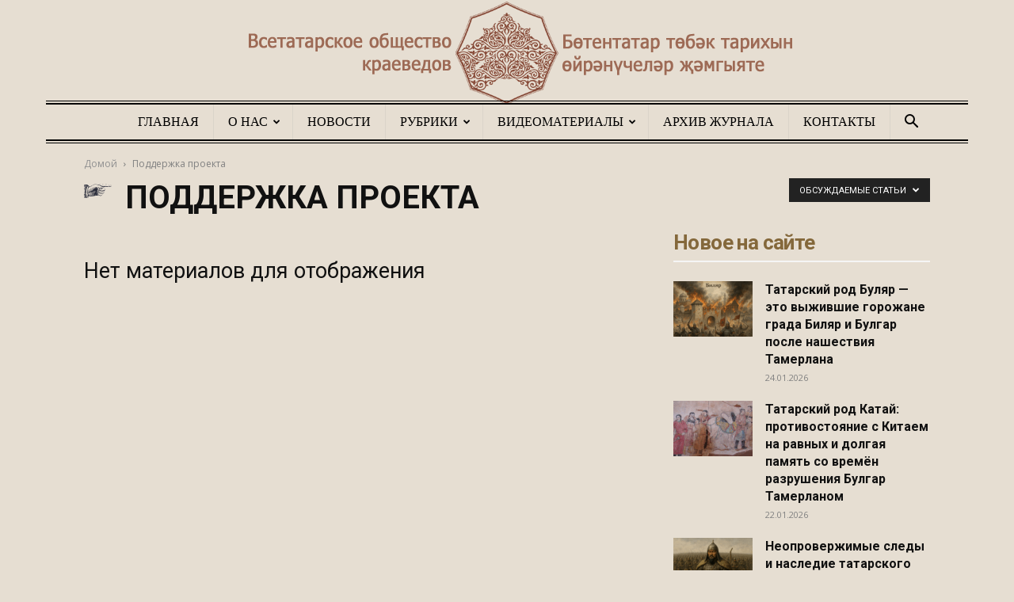

--- FILE ---
content_type: text/html; charset=UTF-8
request_url: https://tuganzhir.org/topics/supportproject/?filter_by=featured
body_size: 33046
content:
<!doctype html >
<!--[if IE 8]>    <html class="ie8" lang="en"> <![endif]-->
<!--[if IE 9]>    <html class="ie9" lang="en"> <![endif]-->
<!--[if gt IE 8]><!--> <html lang="ru-RU"> <!--<![endif]-->
<head>
    <title>Поддержка проекта | Туган җир</title>
    <meta charset="UTF-8" />
    <meta name="viewport" content="width=device-width, initial-scale=1.0">
    <link rel="pingback" href="https://tuganzhir.org/xmlrpc.php" />
    <meta name='robots' content='max-image-preview:large' />
	<style>img:is([sizes="auto" i], [sizes^="auto," i]) { contain-intrinsic-size: 3000px 1500px }</style>
	<link rel="icon" type="image/png" href="https://tuganzhir.org/wp-content/uploads/2020/02/ornament.png"><link rel='dns-prefetch' href='//fonts.googleapis.com' />
<script type="text/javascript">
/* <![CDATA[ */
window._wpemojiSettings = {"baseUrl":"https:\/\/s.w.org\/images\/core\/emoji\/16.0.1\/72x72\/","ext":".png","svgUrl":"https:\/\/s.w.org\/images\/core\/emoji\/16.0.1\/svg\/","svgExt":".svg","source":{"concatemoji":"https:\/\/tuganzhir.org\/wp-includes\/js\/wp-emoji-release.min.js?ver=894cfc0f5538bd704e2a3f846a128263"}};
/*! This file is auto-generated */
!function(s,n){var o,i,e;function c(e){try{var t={supportTests:e,timestamp:(new Date).valueOf()};sessionStorage.setItem(o,JSON.stringify(t))}catch(e){}}function p(e,t,n){e.clearRect(0,0,e.canvas.width,e.canvas.height),e.fillText(t,0,0);var t=new Uint32Array(e.getImageData(0,0,e.canvas.width,e.canvas.height).data),a=(e.clearRect(0,0,e.canvas.width,e.canvas.height),e.fillText(n,0,0),new Uint32Array(e.getImageData(0,0,e.canvas.width,e.canvas.height).data));return t.every(function(e,t){return e===a[t]})}function u(e,t){e.clearRect(0,0,e.canvas.width,e.canvas.height),e.fillText(t,0,0);for(var n=e.getImageData(16,16,1,1),a=0;a<n.data.length;a++)if(0!==n.data[a])return!1;return!0}function f(e,t,n,a){switch(t){case"flag":return n(e,"\ud83c\udff3\ufe0f\u200d\u26a7\ufe0f","\ud83c\udff3\ufe0f\u200b\u26a7\ufe0f")?!1:!n(e,"\ud83c\udde8\ud83c\uddf6","\ud83c\udde8\u200b\ud83c\uddf6")&&!n(e,"\ud83c\udff4\udb40\udc67\udb40\udc62\udb40\udc65\udb40\udc6e\udb40\udc67\udb40\udc7f","\ud83c\udff4\u200b\udb40\udc67\u200b\udb40\udc62\u200b\udb40\udc65\u200b\udb40\udc6e\u200b\udb40\udc67\u200b\udb40\udc7f");case"emoji":return!a(e,"\ud83e\udedf")}return!1}function g(e,t,n,a){var r="undefined"!=typeof WorkerGlobalScope&&self instanceof WorkerGlobalScope?new OffscreenCanvas(300,150):s.createElement("canvas"),o=r.getContext("2d",{willReadFrequently:!0}),i=(o.textBaseline="top",o.font="600 32px Arial",{});return e.forEach(function(e){i[e]=t(o,e,n,a)}),i}function t(e){var t=s.createElement("script");t.src=e,t.defer=!0,s.head.appendChild(t)}"undefined"!=typeof Promise&&(o="wpEmojiSettingsSupports",i=["flag","emoji"],n.supports={everything:!0,everythingExceptFlag:!0},e=new Promise(function(e){s.addEventListener("DOMContentLoaded",e,{once:!0})}),new Promise(function(t){var n=function(){try{var e=JSON.parse(sessionStorage.getItem(o));if("object"==typeof e&&"number"==typeof e.timestamp&&(new Date).valueOf()<e.timestamp+604800&&"object"==typeof e.supportTests)return e.supportTests}catch(e){}return null}();if(!n){if("undefined"!=typeof Worker&&"undefined"!=typeof OffscreenCanvas&&"undefined"!=typeof URL&&URL.createObjectURL&&"undefined"!=typeof Blob)try{var e="postMessage("+g.toString()+"("+[JSON.stringify(i),f.toString(),p.toString(),u.toString()].join(",")+"));",a=new Blob([e],{type:"text/javascript"}),r=new Worker(URL.createObjectURL(a),{name:"wpTestEmojiSupports"});return void(r.onmessage=function(e){c(n=e.data),r.terminate(),t(n)})}catch(e){}c(n=g(i,f,p,u))}t(n)}).then(function(e){for(var t in e)n.supports[t]=e[t],n.supports.everything=n.supports.everything&&n.supports[t],"flag"!==t&&(n.supports.everythingExceptFlag=n.supports.everythingExceptFlag&&n.supports[t]);n.supports.everythingExceptFlag=n.supports.everythingExceptFlag&&!n.supports.flag,n.DOMReady=!1,n.readyCallback=function(){n.DOMReady=!0}}).then(function(){return e}).then(function(){var e;n.supports.everything||(n.readyCallback(),(e=n.source||{}).concatemoji?t(e.concatemoji):e.wpemoji&&e.twemoji&&(t(e.twemoji),t(e.wpemoji)))}))}((window,document),window._wpemojiSettings);
/* ]]> */
</script>
<style id='wp-emoji-styles-inline-css' type='text/css'>

	img.wp-smiley, img.emoji {
		display: inline !important;
		border: none !important;
		box-shadow: none !important;
		height: 1em !important;
		width: 1em !important;
		margin: 0 0.07em !important;
		vertical-align: -0.1em !important;
		background: none !important;
		padding: 0 !important;
	}
</style>
<style id='classic-theme-styles-inline-css' type='text/css'>
/*! This file is auto-generated */
.wp-block-button__link{color:#fff;background-color:#32373c;border-radius:9999px;box-shadow:none;text-decoration:none;padding:calc(.667em + 2px) calc(1.333em + 2px);font-size:1.125em}.wp-block-file__button{background:#32373c;color:#fff;text-decoration:none}
</style>
<link rel='stylesheet' id='awsm-ead-public-css' href='https://tuganzhir.org/wp-content/plugins/embed-any-document/css/embed-public.min.css?ver=2.7.8' type='text/css' media='all' />
<style id='global-styles-inline-css' type='text/css'>
:root{--wp--preset--aspect-ratio--square: 1;--wp--preset--aspect-ratio--4-3: 4/3;--wp--preset--aspect-ratio--3-4: 3/4;--wp--preset--aspect-ratio--3-2: 3/2;--wp--preset--aspect-ratio--2-3: 2/3;--wp--preset--aspect-ratio--16-9: 16/9;--wp--preset--aspect-ratio--9-16: 9/16;--wp--preset--color--black: #000000;--wp--preset--color--cyan-bluish-gray: #abb8c3;--wp--preset--color--white: #ffffff;--wp--preset--color--pale-pink: #f78da7;--wp--preset--color--vivid-red: #cf2e2e;--wp--preset--color--luminous-vivid-orange: #ff6900;--wp--preset--color--luminous-vivid-amber: #fcb900;--wp--preset--color--light-green-cyan: #7bdcb5;--wp--preset--color--vivid-green-cyan: #00d084;--wp--preset--color--pale-cyan-blue: #8ed1fc;--wp--preset--color--vivid-cyan-blue: #0693e3;--wp--preset--color--vivid-purple: #9b51e0;--wp--preset--gradient--vivid-cyan-blue-to-vivid-purple: linear-gradient(135deg,rgba(6,147,227,1) 0%,rgb(155,81,224) 100%);--wp--preset--gradient--light-green-cyan-to-vivid-green-cyan: linear-gradient(135deg,rgb(122,220,180) 0%,rgb(0,208,130) 100%);--wp--preset--gradient--luminous-vivid-amber-to-luminous-vivid-orange: linear-gradient(135deg,rgba(252,185,0,1) 0%,rgba(255,105,0,1) 100%);--wp--preset--gradient--luminous-vivid-orange-to-vivid-red: linear-gradient(135deg,rgba(255,105,0,1) 0%,rgb(207,46,46) 100%);--wp--preset--gradient--very-light-gray-to-cyan-bluish-gray: linear-gradient(135deg,rgb(238,238,238) 0%,rgb(169,184,195) 100%);--wp--preset--gradient--cool-to-warm-spectrum: linear-gradient(135deg,rgb(74,234,220) 0%,rgb(151,120,209) 20%,rgb(207,42,186) 40%,rgb(238,44,130) 60%,rgb(251,105,98) 80%,rgb(254,248,76) 100%);--wp--preset--gradient--blush-light-purple: linear-gradient(135deg,rgb(255,206,236) 0%,rgb(152,150,240) 100%);--wp--preset--gradient--blush-bordeaux: linear-gradient(135deg,rgb(254,205,165) 0%,rgb(254,45,45) 50%,rgb(107,0,62) 100%);--wp--preset--gradient--luminous-dusk: linear-gradient(135deg,rgb(255,203,112) 0%,rgb(199,81,192) 50%,rgb(65,88,208) 100%);--wp--preset--gradient--pale-ocean: linear-gradient(135deg,rgb(255,245,203) 0%,rgb(182,227,212) 50%,rgb(51,167,181) 100%);--wp--preset--gradient--electric-grass: linear-gradient(135deg,rgb(202,248,128) 0%,rgb(113,206,126) 100%);--wp--preset--gradient--midnight: linear-gradient(135deg,rgb(2,3,129) 0%,rgb(40,116,252) 100%);--wp--preset--font-size--small: 11px;--wp--preset--font-size--medium: 20px;--wp--preset--font-size--large: 32px;--wp--preset--font-size--x-large: 42px;--wp--preset--font-size--regular: 15px;--wp--preset--font-size--larger: 50px;--wp--preset--spacing--20: 0.44rem;--wp--preset--spacing--30: 0.67rem;--wp--preset--spacing--40: 1rem;--wp--preset--spacing--50: 1.5rem;--wp--preset--spacing--60: 2.25rem;--wp--preset--spacing--70: 3.38rem;--wp--preset--spacing--80: 5.06rem;--wp--preset--shadow--natural: 6px 6px 9px rgba(0, 0, 0, 0.2);--wp--preset--shadow--deep: 12px 12px 50px rgba(0, 0, 0, 0.4);--wp--preset--shadow--sharp: 6px 6px 0px rgba(0, 0, 0, 0.2);--wp--preset--shadow--outlined: 6px 6px 0px -3px rgba(255, 255, 255, 1), 6px 6px rgba(0, 0, 0, 1);--wp--preset--shadow--crisp: 6px 6px 0px rgba(0, 0, 0, 1);}:where(.is-layout-flex){gap: 0.5em;}:where(.is-layout-grid){gap: 0.5em;}body .is-layout-flex{display: flex;}.is-layout-flex{flex-wrap: wrap;align-items: center;}.is-layout-flex > :is(*, div){margin: 0;}body .is-layout-grid{display: grid;}.is-layout-grid > :is(*, div){margin: 0;}:where(.wp-block-columns.is-layout-flex){gap: 2em;}:where(.wp-block-columns.is-layout-grid){gap: 2em;}:where(.wp-block-post-template.is-layout-flex){gap: 1.25em;}:where(.wp-block-post-template.is-layout-grid){gap: 1.25em;}.has-black-color{color: var(--wp--preset--color--black) !important;}.has-cyan-bluish-gray-color{color: var(--wp--preset--color--cyan-bluish-gray) !important;}.has-white-color{color: var(--wp--preset--color--white) !important;}.has-pale-pink-color{color: var(--wp--preset--color--pale-pink) !important;}.has-vivid-red-color{color: var(--wp--preset--color--vivid-red) !important;}.has-luminous-vivid-orange-color{color: var(--wp--preset--color--luminous-vivid-orange) !important;}.has-luminous-vivid-amber-color{color: var(--wp--preset--color--luminous-vivid-amber) !important;}.has-light-green-cyan-color{color: var(--wp--preset--color--light-green-cyan) !important;}.has-vivid-green-cyan-color{color: var(--wp--preset--color--vivid-green-cyan) !important;}.has-pale-cyan-blue-color{color: var(--wp--preset--color--pale-cyan-blue) !important;}.has-vivid-cyan-blue-color{color: var(--wp--preset--color--vivid-cyan-blue) !important;}.has-vivid-purple-color{color: var(--wp--preset--color--vivid-purple) !important;}.has-black-background-color{background-color: var(--wp--preset--color--black) !important;}.has-cyan-bluish-gray-background-color{background-color: var(--wp--preset--color--cyan-bluish-gray) !important;}.has-white-background-color{background-color: var(--wp--preset--color--white) !important;}.has-pale-pink-background-color{background-color: var(--wp--preset--color--pale-pink) !important;}.has-vivid-red-background-color{background-color: var(--wp--preset--color--vivid-red) !important;}.has-luminous-vivid-orange-background-color{background-color: var(--wp--preset--color--luminous-vivid-orange) !important;}.has-luminous-vivid-amber-background-color{background-color: var(--wp--preset--color--luminous-vivid-amber) !important;}.has-light-green-cyan-background-color{background-color: var(--wp--preset--color--light-green-cyan) !important;}.has-vivid-green-cyan-background-color{background-color: var(--wp--preset--color--vivid-green-cyan) !important;}.has-pale-cyan-blue-background-color{background-color: var(--wp--preset--color--pale-cyan-blue) !important;}.has-vivid-cyan-blue-background-color{background-color: var(--wp--preset--color--vivid-cyan-blue) !important;}.has-vivid-purple-background-color{background-color: var(--wp--preset--color--vivid-purple) !important;}.has-black-border-color{border-color: var(--wp--preset--color--black) !important;}.has-cyan-bluish-gray-border-color{border-color: var(--wp--preset--color--cyan-bluish-gray) !important;}.has-white-border-color{border-color: var(--wp--preset--color--white) !important;}.has-pale-pink-border-color{border-color: var(--wp--preset--color--pale-pink) !important;}.has-vivid-red-border-color{border-color: var(--wp--preset--color--vivid-red) !important;}.has-luminous-vivid-orange-border-color{border-color: var(--wp--preset--color--luminous-vivid-orange) !important;}.has-luminous-vivid-amber-border-color{border-color: var(--wp--preset--color--luminous-vivid-amber) !important;}.has-light-green-cyan-border-color{border-color: var(--wp--preset--color--light-green-cyan) !important;}.has-vivid-green-cyan-border-color{border-color: var(--wp--preset--color--vivid-green-cyan) !important;}.has-pale-cyan-blue-border-color{border-color: var(--wp--preset--color--pale-cyan-blue) !important;}.has-vivid-cyan-blue-border-color{border-color: var(--wp--preset--color--vivid-cyan-blue) !important;}.has-vivid-purple-border-color{border-color: var(--wp--preset--color--vivid-purple) !important;}.has-vivid-cyan-blue-to-vivid-purple-gradient-background{background: var(--wp--preset--gradient--vivid-cyan-blue-to-vivid-purple) !important;}.has-light-green-cyan-to-vivid-green-cyan-gradient-background{background: var(--wp--preset--gradient--light-green-cyan-to-vivid-green-cyan) !important;}.has-luminous-vivid-amber-to-luminous-vivid-orange-gradient-background{background: var(--wp--preset--gradient--luminous-vivid-amber-to-luminous-vivid-orange) !important;}.has-luminous-vivid-orange-to-vivid-red-gradient-background{background: var(--wp--preset--gradient--luminous-vivid-orange-to-vivid-red) !important;}.has-very-light-gray-to-cyan-bluish-gray-gradient-background{background: var(--wp--preset--gradient--very-light-gray-to-cyan-bluish-gray) !important;}.has-cool-to-warm-spectrum-gradient-background{background: var(--wp--preset--gradient--cool-to-warm-spectrum) !important;}.has-blush-light-purple-gradient-background{background: var(--wp--preset--gradient--blush-light-purple) !important;}.has-blush-bordeaux-gradient-background{background: var(--wp--preset--gradient--blush-bordeaux) !important;}.has-luminous-dusk-gradient-background{background: var(--wp--preset--gradient--luminous-dusk) !important;}.has-pale-ocean-gradient-background{background: var(--wp--preset--gradient--pale-ocean) !important;}.has-electric-grass-gradient-background{background: var(--wp--preset--gradient--electric-grass) !important;}.has-midnight-gradient-background{background: var(--wp--preset--gradient--midnight) !important;}.has-small-font-size{font-size: var(--wp--preset--font-size--small) !important;}.has-medium-font-size{font-size: var(--wp--preset--font-size--medium) !important;}.has-large-font-size{font-size: var(--wp--preset--font-size--large) !important;}.has-x-large-font-size{font-size: var(--wp--preset--font-size--x-large) !important;}
:where(.wp-block-post-template.is-layout-flex){gap: 1.25em;}:where(.wp-block-post-template.is-layout-grid){gap: 1.25em;}
:where(.wp-block-columns.is-layout-flex){gap: 2em;}:where(.wp-block-columns.is-layout-grid){gap: 2em;}
:root :where(.wp-block-pullquote){font-size: 1.5em;line-height: 1.6;}
</style>
<link rel='stylesheet' id='ppress-frontend-css' href='https://tuganzhir.org/wp-content/plugins/wp-user-avatar/assets/css/frontend.min.css?ver=4.16.6' type='text/css' media='all' />
<link rel='stylesheet' id='ppress-flatpickr-css' href='https://tuganzhir.org/wp-content/plugins/wp-user-avatar/assets/flatpickr/flatpickr.min.css?ver=4.16.6' type='text/css' media='all' />
<link rel='stylesheet' id='ppress-select2-css' href='https://tuganzhir.org/wp-content/plugins/wp-user-avatar/assets/select2/select2.min.css?ver=894cfc0f5538bd704e2a3f846a128263' type='text/css' media='all' />
<link rel='stylesheet' id='td-plugin-multi-purpose-css' href='https://tuganzhir.org/wp-content/plugins/td-composer/td-multi-purpose/style.css?ver=6217cd4d7820e3bfbc83cc495211f01b' type='text/css' media='all' />
<link rel='stylesheet' id='google-fonts-style-css' href='https://fonts.googleapis.com/css?family=ABeeZee%3A400%7COpen+Sans%3A400%2C600%2C700%7CRoboto%3A400%2C500%2C700&#038;display=swap&#038;ver=12.6.5' type='text/css' media='all' />
<link rel='stylesheet' id='td-theme-css' href='https://tuganzhir.org/wp-content/themes/Newspaper/style.css?ver=12.6.5' type='text/css' media='all' />
<style id='td-theme-inline-css' type='text/css'>@media (max-width:767px){.td-header-desktop-wrap{display:none}}@media (min-width:767px){.td-header-mobile-wrap{display:none}}</style>
<link rel='stylesheet' id='td-legacy-framework-front-style-css' href='https://tuganzhir.org/wp-content/plugins/td-composer/legacy/Newspaper/assets/css/td_legacy_main.css?ver=6217cd4d7820e3bfbc83cc495211f01b' type='text/css' media='all' />
<link rel='stylesheet' id='td-standard-pack-framework-front-style-css' href='https://tuganzhir.org/wp-content/plugins/td-standard-pack/Newspaper/assets/css/td_standard_pack_main.css?ver=4a3a1b49b2d9e88d0d2e7189313f4145' type='text/css' media='all' />
<link rel='stylesheet' id='td-theme-demo-style-css' href='https://tuganzhir.org/wp-content/plugins/td-composer/legacy/Newspaper/includes/demos/old_fashioned/demo_style.css?ver=12.6.5' type='text/css' media='all' />
<script type="text/javascript" src="https://tuganzhir.org/wp-includes/js/jquery/jquery.min.js?ver=3.7.1" id="jquery-core-js"></script>
<script type="text/javascript" src="https://tuganzhir.org/wp-includes/js/jquery/jquery-migrate.min.js?ver=3.4.1" id="jquery-migrate-js"></script>
<script type="text/javascript" src="https://tuganzhir.org/wp-content/plugins/wp-user-avatar/assets/flatpickr/flatpickr.min.js?ver=4.16.6" id="ppress-flatpickr-js"></script>
<script type="text/javascript" src="https://tuganzhir.org/wp-content/plugins/wp-user-avatar/assets/select2/select2.min.js?ver=4.16.6" id="ppress-select2-js"></script>
<link rel="https://api.w.org/" href="https://tuganzhir.org/wp-json/" /><link rel="alternate" title="JSON" type="application/json" href="https://tuganzhir.org/wp-json/wp/v2/categories/27" /><link rel="EditURI" type="application/rsd+xml" title="RSD" href="https://tuganzhir.org/xmlrpc.php?rsd" />

<!-- start Simple Custom CSS and JS -->
<script type="text/javascript">


jQuery(document).ready(function( $ ){
	jQuery('.td-footer-container .wpb_wrapper').each(function() {
	  jQuery(this).html(jQuery(this).html().replace(/\[tdb_header_logo .*?\]/, ''));
	});
	
	
    $('.singlewidget a:contains("Редакция"), .singlewidget a:contains("Идиатулла Вәли")').css({
      'font-weight':'normal',
      'color':'#daccb8'
    });
  
  	jQuery('.td-authors-url a, .td-author-url a').attr('target','_blank');
  
  	//	Скрыть авторов с нулевым количеством статей
  	jQuery('.td-author-post-count:contains("0")').parents('.td_mod_wrap').hide();
  	jQuery('.td-author-post-count:contains("1 Статей")').text('1 статья');
  
  	jQuery('label:contains("Save my name, email, and website in this browser for the next time I comment.")').text('Сохранить мое имя и адрес электропочты для следующего комментария.');
});
</script>
<!-- end Simple Custom CSS and JS -->
<!-- start Simple Custom CSS and JS -->
<style type="text/css">
/*
	custom.code
*/

@import url("/wp-content/plugins/td-composer/assets/fonts/font-awesome/font-awesome.css");

body.td-animation-stack-type1 .post .entry-thumb{
    opacity: 10  !important;
}

.sf-menu > li > a {
    padding: 0 20px;
    border-right: 1px solid #9c9c9a26;
}
.tagdiv-type blockquote p {
    font-family: 'Roboto', sans-serif;
    font-size: 16px;
    line-height: 20px;
    font-weight: 400;
    text-transform: initial;
    color: #4db2ec;
    word-wrap: inherit;
    border-left: 4px solid silver;
    padding: 10px !important;
    margin: 0 1px !important;
    text-align: left;
}
.tagdiv-type blockquote p {
    margin: 20px 5% 30px;
}
.tagdiv-type .td_pull_quote {
    padding: 18px;
    margin-left: -100px;
  	background-color: #efeae2;
}
.tagdiv-type .td_pull_quote p{
  	color: #ec6803;
    font-size: 20px !important;
    line-height: 130%;
    padding-left: 20px !important;
    padding-right: 0px !important;
}
.tagdiv-type .td_pull_quote p:after {
    right: -8px;
}
.tagdiv-type .td_pull_quote p:first-child:before {
    left: -8px;
}


.td-post-content img {
    Z-INDEX: 999;
  	position:  relative;
}
.td-page-content h1,
.td-page-content h2,
.td-page-content h3,

.td-post-content h1,
.td-post-content h2,
.td-post-content h3{
    background-color: #efeae2; 
  	line-height: 30px;
    margin-top: 27px;
    margin-bottom: 17px;
    padding: 6px 20px;
}
.td-post-content h3 {
    font-size: 22px;
}
.wp-user-avatar {
    padding: 2px;
    background-color: #ffffff;
    box-shadow: 0 0 10px;
}

.td-post-template-8-box {
    background-color: #E6DED2;
}
.td-post-template-8 .td-post-header {
    background-color: rgba(0, 0, 0, 0);
}
.td-old-fashioned .td-container-wrap, .td-old-fashioned .post {
    background-color: #e6ded200 !important;
}
body.single_template_8 .td-footer-container{
    background: linear-gradient(0deg, #dad2c8bd, #ffffff);
}
.td-post-template-8 .td-post-header header .entry-title {
    background-color: #efeae2b3;
    padding: 10px 20px;
    color: #423013;
}
.td_module_8 {
    margin-bottom: 10px;
}
.singlewidget .td-block-span12 {
    width: 100%;
    background: linear-gradient(0deg, #efe8df, #E6DED2);
    padding: 10px 10px 1px;
}
.singlewidget .td-block-span12:last-child {
    width: 100%;
    padding-bottom: 10px;
}
.singlewidget .td-module-title {
    font-size: 14px;
    line-height: 20px;
    font-weight: bold;
    text-transform: uppercase;
}
/*	Бордюры у авторов */
.autorslist .td_mod_wrap {
    border: 1px solid transparent;
}
table {
    box-shadow: 0 0 10px #c3bcb1;
}
table tr td {
    font-family: 'Open Sans', arial, sans-serif;
}
.tagdiv-type {
    font-size: 19px !important;
}

.td_block_template_12 .td-block-title:after{
  	background-color: black !important;  
}

.td_block_template_12 .td-block-title:before {
    content: '';
    width: 100%;
    height: 2px;
    position: absolute;
    top: 100%;
    left: 0;
    background-color: #f5f5f5;
}
.td_block_template_12 .td-block-title a,
.td_block_template_12 .td-block-title span{
  	padding-bottom:10px;  
}
.footernav ul li {
    font-family: 'Old Standard TT';
    list-style: none;
}
.footer-tsel p {
    line-height: 27px;
    font-size: 18px !important;
}
input#email, input#url,
input#author {
    font-size: 20px;
}
.mfp-bottom-bar {
    font-size: 16px;
}
.mfp-title {
    background-color: #0000004a;
    padding: 6px 10px;
}

.footernav .td-block-title span{
    font-family: "Old Standard TT";
}

.sf-menu ul .td-menu-item > a{
  	color: #84683b;
  	font-size:15px;
} 

.td-logo img{
  padding:20px 0;  
}
.wp-caption-text, .wp-caption-dd {
    font-size: 14px !important;
}

/*	татар тарихы 	*/
body.category-28 .td-module-meta-info,
body.category-28 .td-module-image{
  	display:none;
}

.td-mobile-content li a {
    font-weight: 300;
}
.td-page-content a {
    border-bottom: 1px dashed #84683b;
}
.td-page-content a:hover {
    border-bottom: 1px transparent;
}
.td-scroll-up-visible {
    transform: translate3d(0, 0, 0);
    -webkit-transform: translate3d(0, 0, 0);
}

.td-scroll-up {
    cursor: pointer;
    position: fixed;
    bottom: 4px;
    right: 5px;
    width: 40px;
    height: 40px;
    background-color: #4db2ec;
    z-index: 9999;
    transform: translate3d(0, 70px, 0);
    -webkit-transform: translate3d(0, 70px, 0);
    -webkit-transition: transform 0.4s cubic-bezier(0.55, 0, 0.1, 1) 0s;
    transition: transform 0.4s cubic-bezier(0.55, 0, 0.1, 1) 0s;
}
.td-scroll-up .td-icon-menu-up {
    position: relative;
    color: #fff;
    font-size: 20px;
    display: block;
    text-align: center;
    width: 40px;
    top: 7px;
}
.td-icon-menu-up:before {
    content: '\e809';
}

.td-post-content p,
.td-post-content ul li,
.td-post-content ol li{
	font-family: Verdana;
	font-size: 17px;
}
	
.sf-menu > li > a {
    padding: 0 18px; 
}
.td-post-template-3 .td-post-title {
    width: 100%; 
}</style>
<!-- end Simple Custom CSS and JS -->

<!-- JS generated by theme -->

<script>
    
    

	    var tdBlocksArray = []; //here we store all the items for the current page

	    // td_block class - each ajax block uses a object of this class for requests
	    function tdBlock() {
		    this.id = '';
		    this.block_type = 1; //block type id (1-234 etc)
		    this.atts = '';
		    this.td_column_number = '';
		    this.td_current_page = 1; //
		    this.post_count = 0; //from wp
		    this.found_posts = 0; //from wp
		    this.max_num_pages = 0; //from wp
		    this.td_filter_value = ''; //current live filter value
		    this.is_ajax_running = false;
		    this.td_user_action = ''; // load more or infinite loader (used by the animation)
		    this.header_color = '';
		    this.ajax_pagination_infinite_stop = ''; //show load more at page x
	    }

        // td_js_generator - mini detector
        ( function () {
            var htmlTag = document.getElementsByTagName("html")[0];

	        if ( navigator.userAgent.indexOf("MSIE 10.0") > -1 ) {
                htmlTag.className += ' ie10';
            }

            if ( !!navigator.userAgent.match(/Trident.*rv\:11\./) ) {
                htmlTag.className += ' ie11';
            }

	        if ( navigator.userAgent.indexOf("Edge") > -1 ) {
                htmlTag.className += ' ieEdge';
            }

            if ( /(iPad|iPhone|iPod)/g.test(navigator.userAgent) ) {
                htmlTag.className += ' td-md-is-ios';
            }

            var user_agent = navigator.userAgent.toLowerCase();
            if ( user_agent.indexOf("android") > -1 ) {
                htmlTag.className += ' td-md-is-android';
            }

            if ( -1 !== navigator.userAgent.indexOf('Mac OS X')  ) {
                htmlTag.className += ' td-md-is-os-x';
            }

            if ( /chrom(e|ium)/.test(navigator.userAgent.toLowerCase()) ) {
               htmlTag.className += ' td-md-is-chrome';
            }

            if ( -1 !== navigator.userAgent.indexOf('Firefox') ) {
                htmlTag.className += ' td-md-is-firefox';
            }

            if ( -1 !== navigator.userAgent.indexOf('Safari') && -1 === navigator.userAgent.indexOf('Chrome') ) {
                htmlTag.className += ' td-md-is-safari';
            }

            if( -1 !== navigator.userAgent.indexOf('IEMobile') ){
                htmlTag.className += ' td-md-is-iemobile';
            }

        })();

        var tdLocalCache = {};

        ( function () {
            "use strict";

            tdLocalCache = {
                data: {},
                remove: function (resource_id) {
                    delete tdLocalCache.data[resource_id];
                },
                exist: function (resource_id) {
                    return tdLocalCache.data.hasOwnProperty(resource_id) && tdLocalCache.data[resource_id] !== null;
                },
                get: function (resource_id) {
                    return tdLocalCache.data[resource_id];
                },
                set: function (resource_id, cachedData) {
                    tdLocalCache.remove(resource_id);
                    tdLocalCache.data[resource_id] = cachedData;
                }
            };
        })();

    
    
var td_viewport_interval_list=[{"limitBottom":767,"sidebarWidth":228},{"limitBottom":1018,"sidebarWidth":300},{"limitBottom":1140,"sidebarWidth":324}];
var td_animation_stack_effect="type1";
var tds_animation_stack=true;
var td_animation_stack_specific_selectors=".entry-thumb, img[class*=\"wp-image-\"], a.td-sml-link-to-image > img, .td-lazy-img";
var td_animation_stack_general_selectors=".td-animation-stack .entry-thumb, .post .entry-thumb, .post img[class*=\"wp-image-\"], .post a.td-sml-link-to-image > img, .td-animation-stack .td-lazy-img";
var tds_general_modal_image="yes";
var tdc_is_installed="yes";
var td_ajax_url="https:\/\/tuganzhir.org\/wp-admin\/admin-ajax.php?td_theme_name=Newspaper&v=12.6.5";
var td_get_template_directory_uri="https:\/\/tuganzhir.org\/wp-content\/plugins\/td-composer\/legacy\/common";
var tds_snap_menu="";
var tds_logo_on_sticky="";
var tds_header_style="10";
var td_please_wait="\u041f\u043e\u0436\u0430\u043b\u0443\u0439\u0441\u0442\u0430, \u043f\u043e\u0434\u043e\u0436\u0434\u0438\u0442\u0435...";
var td_email_user_pass_incorrect="\u041d\u0435\u0432\u0435\u0440\u043d\u043e\u0435 \u0438\u043c\u044f \u043f\u043e\u043b\u044c\u0437\u043e\u0432\u0430\u0442\u0435\u043b\u044f \u0438\u043b\u0438 \u043f\u0430\u0440\u043e\u043b\u044c!";
var td_email_user_incorrect="\u041d\u0435\u0432\u0435\u0440\u043d\u044b\u0439 \u0430\u0434\u0440\u0435\u0441 \u044d\u043b\u0435\u043a\u0442\u0440\u043e\u043d\u043d\u043e\u0439 \u043f\u043e\u0447\u0442\u044b \u0438\u043b\u0438 \u043f\u0430\u0440\u043e\u043b\u044c!";
var td_email_incorrect="\u041d\u0435\u0432\u0435\u0440\u043d\u044b\u0439 \u0430\u0434\u0440\u0435\u0441 \u044d\u043b\u0435\u043a\u0442\u0440\u043e\u043d\u043d\u043e\u0439 \u043f\u043e\u0447\u0442\u044b!";
var td_user_incorrect="Username incorrect!";
var td_email_user_empty="Email or username empty!";
var td_pass_empty="Pass empty!";
var td_pass_pattern_incorrect="Invalid Pass Pattern!";
var td_retype_pass_incorrect="Retyped Pass incorrect!";
var tds_more_articles_on_post_enable="";
var tds_more_articles_on_post_time_to_wait="";
var tds_more_articles_on_post_pages_distance_from_top=0;
var tds_captcha="";
var tds_theme_color_site_wide="#84683b";
var tds_smart_sidebar="enabled";
var tdThemeName="Newspaper";
var tdThemeNameWl="Newspaper";
var td_magnific_popup_translation_tPrev="\u041f\u0440\u0435\u0434\u044b\u0434\u0443\u0449\u0438\u0439 (\u041a\u043d\u043e\u043f\u043a\u0430 \u0432\u043b\u0435\u0432\u043e)";
var td_magnific_popup_translation_tNext="\u0421\u043b\u0435\u0434\u0443\u044e\u0449\u0438\u0439 (\u041a\u043d\u043e\u043f\u043a\u0430 \u0432\u043f\u0440\u0430\u0432\u043e)";
var td_magnific_popup_translation_tCounter="%curr% \u0438\u0437 %total%";
var td_magnific_popup_translation_ajax_tError="\u0421\u043e\u0434\u0435\u0440\u0436\u0438\u043c\u043e\u0435 %url% \u043d\u0435 \u043c\u043e\u0436\u0435\u0442 \u0431\u044b\u0442\u044c \u0437\u0430\u0433\u0440\u0443\u0436\u0435\u043d\u043e.";
var td_magnific_popup_translation_image_tError="\u0418\u0437\u043e\u0431\u0440\u0430\u0436\u0435\u043d\u0438\u0435 #%curr% \u043d\u0435 \u0443\u0434\u0430\u043b\u043e\u0441\u044c \u0437\u0430\u0433\u0440\u0443\u0437\u0438\u0442\u044c.";
var tdBlockNonce="5d3fd94c7b";
var tdMobileMenu="enabled";
var tdMobileSearch="enabled";
var tdDateNamesI18n={"month_names":["\u042f\u043d\u0432\u0430\u0440\u044c","\u0424\u0435\u0432\u0440\u0430\u043b\u044c","\u041c\u0430\u0440\u0442","\u0410\u043f\u0440\u0435\u043b\u044c","\u041c\u0430\u0439","\u0418\u044e\u043d\u044c","\u0418\u044e\u043b\u044c","\u0410\u0432\u0433\u0443\u0441\u0442","\u0421\u0435\u043d\u0442\u044f\u0431\u0440\u044c","\u041e\u043a\u0442\u044f\u0431\u0440\u044c","\u041d\u043e\u044f\u0431\u0440\u044c","\u0414\u0435\u043a\u0430\u0431\u0440\u044c"],"month_names_short":["\u042f\u043d\u0432","\u0424\u0435\u0432","\u041c\u0430\u0440","\u0410\u043f\u0440","\u041c\u0430\u0439","\u0418\u044e\u043d","\u0418\u044e\u043b","\u0410\u0432\u0433","\u0421\u0435\u043d","\u041e\u043a\u0442","\u041d\u043e\u044f","\u0414\u0435\u043a"],"day_names":["\u0412\u043e\u0441\u043a\u0440\u0435\u0441\u0435\u043d\u044c\u0435","\u041f\u043e\u043d\u0435\u0434\u0435\u043b\u044c\u043d\u0438\u043a","\u0412\u0442\u043e\u0440\u043d\u0438\u043a","\u0421\u0440\u0435\u0434\u0430","\u0427\u0435\u0442\u0432\u0435\u0440\u0433","\u041f\u044f\u0442\u043d\u0438\u0446\u0430","\u0421\u0443\u0431\u0431\u043e\u0442\u0430"],"day_names_short":["\u0412\u0441","\u041f\u043d","\u0412\u0442","\u0421\u0440","\u0427\u0442","\u041f\u0442","\u0421\u0431"]};
var tdb_modal_confirm="\u0441\u043e\u0445\u0440\u0430\u043d\u044f\u0442\u044c";
var tdb_modal_cancel="\u043e\u0442\u043c\u0435\u043d\u0430";
var tdb_modal_confirm_alt="\u0434\u0430";
var tdb_modal_cancel_alt="\u043d\u0435\u0442";
var td_ad_background_click_link="";
var td_ad_background_click_target="";
</script>


<!-- Header style compiled by theme -->

<style>ul.sf-menu>.menu-item>a{font-family:"PT Serif";font-size:16px;line-height:44px;font-weight:500}.td-page-title,.td-category-title-holder .td-page-title{font-family:Roboto;font-size:40px;line-height:50px;font-weight:bold}body,p{font-family:Roboto;font-size:20px}.td-scroll-up{position:fixed;bottom:4px;right:5px;cursor:pointer;z-index:9999}.ie9 .td-scroll-up{bottom:-70px}.ie9 .td-scroll-up-visible{bottom:5px}@media (max-width:767px){.td-scroll-up.td-hide-scroll-up-on-mob{display:none!important}}.td-scroll-up{display:none;width:40px;height:40px;background-color:var(--td_theme_color,#4db2ec);transform:translate3d(0,70px,0);transition:transform 0.4s cubic-bezier(.55,0,.1,1) 0s}.td-js-loaded .td-scroll-up{display:block!important}.td-scroll-up .td-icon-menu-up{position:relative;color:#fff;font-size:20px;display:block;text-align:center;width:40px;top:7px}.td-scroll-up-visible{transform:translate3d(0,0,0)}.td-md-is-android .td-scroll-up .td-icon-menu-up{padding-top:1px}:root{--td_excl_label:'ЭКСКЛЮЗИВНЫЙ';--td_theme_color:#84683b;--td_slider_text:rgba(132,104,59,0.7);--td_header_color:#24180b;--td_text_header_color:#84683b;--td_mobile_menu_color:#e6ded2;--td_mobile_icons_color:#e6ded2;--td_mobile_gradient_one_mob:#e6ded2;--td_mobile_gradient_two_mob:#e6ded2;--td_mobile_text_active_color:#84683b;--td_mobile_button_background_mob:#84683b;--td_mobile_button_color_mob:#ffffff;--td_mobile_text_color:#0a0a0a;--td_login_hover_background:#e6ded2;--td_login_gradient_one:rgba(132,104,59,0.95);--td_login_gradient_two:rgba(132,104,59,0.85)}.td-header-style-12 .td-header-menu-wrap-full,.td-header-style-12 .td-affix,.td-grid-style-1.td-hover-1 .td-big-grid-post:hover .td-post-category,.td-grid-style-5.td-hover-1 .td-big-grid-post:hover .td-post-category,.td_category_template_3 .td-current-sub-category,.td_category_template_8 .td-category-header .td-category a.td-current-sub-category,.td_category_template_4 .td-category-siblings .td-category a:hover,.td_block_big_grid_9.td-grid-style-1 .td-post-category,.td_block_big_grid_9.td-grid-style-5 .td-post-category,.td-grid-style-6.td-hover-1 .td-module-thumb:after,.tdm-menu-active-style5 .td-header-menu-wrap .sf-menu>.current-menu-item>a,.tdm-menu-active-style5 .td-header-menu-wrap .sf-menu>.current-menu-ancestor>a,.tdm-menu-active-style5 .td-header-menu-wrap .sf-menu>.current-category-ancestor>a,.tdm-menu-active-style5 .td-header-menu-wrap .sf-menu>li>a:hover,.tdm-menu-active-style5 .td-header-menu-wrap .sf-menu>.sfHover>a{background-color:#84683b}.td_mega_menu_sub_cats .cur-sub-cat,.td-mega-span h3 a:hover,.td_mod_mega_menu:hover .entry-title a,.header-search-wrap .result-msg a:hover,.td-header-top-menu .td-drop-down-search .td_module_wrap:hover .entry-title a,.td-header-top-menu .td-icon-search:hover,.td-header-wrap .result-msg a:hover,.top-header-menu li a:hover,.top-header-menu .current-menu-item>a,.top-header-menu .current-menu-ancestor>a,.top-header-menu .current-category-ancestor>a,.td-social-icon-wrap>a:hover,.td-header-sp-top-widget .td-social-icon-wrap a:hover,.td_mod_related_posts:hover h3>a,.td-post-template-11 .td-related-title .td-related-left:hover,.td-post-template-11 .td-related-title .td-related-right:hover,.td-post-template-11 .td-related-title .td-cur-simple-item,.td-post-template-11 .td_block_related_posts .td-next-prev-wrap a:hover,.td-category-header .td-pulldown-category-filter-link:hover,.td-category-siblings .td-subcat-dropdown a:hover,.td-category-siblings .td-subcat-dropdown a.td-current-sub-category,.footer-text-wrap .footer-email-wrap a,.footer-social-wrap a:hover,.td_module_17 .td-read-more a:hover,.td_module_18 .td-read-more a:hover,.td_module_19 .td-post-author-name a:hover,.td-pulldown-syle-2 .td-subcat-dropdown:hover .td-subcat-more span,.td-pulldown-syle-2 .td-subcat-dropdown:hover .td-subcat-more i,.td-pulldown-syle-3 .td-subcat-dropdown:hover .td-subcat-more span,.td-pulldown-syle-3 .td-subcat-dropdown:hover .td-subcat-more i,.tdm-menu-active-style3 .tdm-header.td-header-wrap .sf-menu>.current-category-ancestor>a,.tdm-menu-active-style3 .tdm-header.td-header-wrap .sf-menu>.current-menu-ancestor>a,.tdm-menu-active-style3 .tdm-header.td-header-wrap .sf-menu>.current-menu-item>a,.tdm-menu-active-style3 .tdm-header.td-header-wrap .sf-menu>.sfHover>a,.tdm-menu-active-style3 .tdm-header.td-header-wrap .sf-menu>li>a:hover{color:#84683b}.td-mega-menu-page .wpb_content_element ul li a:hover,.td-theme-wrap .td-aj-search-results .td_module_wrap:hover .entry-title a,.td-theme-wrap .header-search-wrap .result-msg a:hover{color:#84683b!important}.td_category_template_8 .td-category-header .td-category a.td-current-sub-category,.td_category_template_4 .td-category-siblings .td-category a:hover,.tdm-menu-active-style4 .tdm-header .sf-menu>.current-menu-item>a,.tdm-menu-active-style4 .tdm-header .sf-menu>.current-menu-ancestor>a,.tdm-menu-active-style4 .tdm-header .sf-menu>.current-category-ancestor>a,.tdm-menu-active-style4 .tdm-header .sf-menu>li>a:hover,.tdm-menu-active-style4 .tdm-header .sf-menu>.sfHover>a{border-color:#84683b}ul.sf-menu>.td-menu-item>a,.td-theme-wrap .td-header-menu-social{font-family:"PT Serif";font-size:16px;line-height:44px;font-weight:500}.td-theme-wrap .td-mega-menu ul,.td-theme-wrap .td_mega_menu_sub_cats .cur-sub-cat,.td-theme-wrap .td_mega_menu_sub_cats .cur-sub-cat:before{background-color:#efe8da}.td-theme-wrap .td_mega_menu_sub_cats{background-color:#eae2d5}@media (min-width:1141px){.td_stretch_content .td_block_mega_menu:before{background-color:#eae2d5}}.td-theme-wrap .sf-menu .td_mega_menu_sub_cats .cur-sub-cat,.td-theme-wrap .td-mega-menu ul{border-color:rgba(0,0,0,0)}.td-theme-wrap .td_mega_menu_sub_cats:after{background-color:rgba(0,0,0,0)}.td-theme-wrap .sf-menu .td-normal-menu .sub-menu{background-color:#efe8da}.td-footer-wrapper,.td-footer-wrapper a,.td-footer-wrapper .block-title a,.td-footer-wrapper .block-title span,.td-footer-wrapper .block-title label,.td-footer-wrapper .td-excerpt,.td-footer-wrapper .td-post-author-name span,.td-footer-wrapper .td-post-date,.td-footer-wrapper .td-social-style3 .td_social_type a,.td-footer-wrapper .td-social-style3,.td-footer-wrapper .td-social-style4 .td_social_type a,.td-footer-wrapper .td-social-style4,.td-footer-wrapper .td-social-style9,.td-footer-wrapper .td-social-style10,.td-footer-wrapper .td-social-style2 .td_social_type a,.td-footer-wrapper .td-social-style8 .td_social_type a,.td-footer-wrapper .td-social-style2 .td_social_type,.td-footer-wrapper .td-social-style8 .td_social_type,.td-footer-template-13 .td-social-name,.td-footer-wrapper .td_block_template_7 .td-block-title>*{color:#0a0a0a}.td-footer-wrapper .widget_calendar th,.td-footer-wrapper .widget_calendar td,.td-footer-wrapper .td-social-style2 .td_social_type .td-social-box,.td-footer-wrapper .td-social-style8 .td_social_type .td-social-box,.td-social-style-2 .td-icon-font:after{border-color:#0a0a0a}.td-footer-wrapper .td-module-comments a,.td-footer-wrapper .td-post-category,.td-footer-wrapper .td-slide-meta .td-post-author-name span,.td-footer-wrapper .td-slide-meta .td-post-date{color:#fff}.td-footer-bottom-full .td-container::before{background-color:rgba(10,10,10,0.1)}.td-sub-footer-container,.td-subfooter-menu li a{color:#0a0a0a}.td-subfooter-menu li a:hover{color:#84683b}.td-footer-wrapper .block-title>span,.td-footer-wrapper .block-title>a,.td-footer-wrapper .widgettitle,.td-theme-wrap .td-footer-wrapper .td-container .td-block-title>*,.td-theme-wrap .td-footer-wrapper .td_block_template_6 .td-block-title:before{color:#84683b}.block-title>span,.block-title>a,.widgettitle,body .td-trending-now-title,.wpb_tabs li a,.vc_tta-container .vc_tta-color-grey.vc_tta-tabs-position-top.vc_tta-style-classic .vc_tta-tabs-container .vc_tta-tab>a,.td-theme-wrap .td-related-title a,.woocommerce div.product .woocommerce-tabs ul.tabs li a,.woocommerce .product .products h2:not(.woocommerce-loop-product__title),.td-theme-wrap .td-block-title{font-size:18px;font-weight:bold}.td_mod_mega_menu .item-details a{font-family:Roboto;font-size:15px;line-height:20px;font-weight:bold}.td_mega_menu_sub_cats .block-mega-child-cats a{font-family:"PT Serif"}.td_module_wrap .td-module-title{font-family:Roboto}.td_module_2 .td-module-title{font-weight:bold}.td_module_6 .td-module-title{font-size:16px;line-height:22px;font-weight:bold}.td_module_8 .td-module-title{font-size:16px;line-height:22px;font-weight:bold}.td_module_19 .td-module-title{font-size:48px;line-height:55px}.post .td-post-header .entry-title{font-family:Roboto}.td-post-template-2 .td-post-header .entry-title{font-size:40px;line-height:50px;font-weight:bold}.post .td-post-next-prev-content a{font-family:Roboto;font-size:16px;line-height:22px;font-weight:bold}.post .author-box-wrap .td-author-name a{font-family:Roboto;font-weight:bold}.td_block_related_posts .entry-title a{font-family:Roboto;font-size:15px;line-height:21px;font-weight:bold}.tdm-menu-active-style2 .tdm-header ul.sf-menu>.td-menu-item,.tdm-menu-active-style4 .tdm-header ul.sf-menu>.td-menu-item,.tdm-header .tdm-header-menu-btns,.tdm-header-style-1 .td-main-menu-logo a,.tdm-header-style-2 .td-main-menu-logo a,.tdm-header-style-3 .td-main-menu-logo a{line-height:44px}.tdm-header-style-1 .td-main-menu-logo,.tdm-header-style-2 .td-main-menu-logo,.tdm-header-style-3 .td-main-menu-logo{height:44px}@media (min-width:768px){.td-header-style-4 .td-main-menu-logo img,.td-header-style-5 .td-main-menu-logo img,.td-header-style-6 .td-main-menu-logo img,.td-header-style-7 .td-header-sp-logo img,.td-header-style-12 .td-main-menu-logo img{max-height:44px}.td-header-style-4 .td-main-menu-logo,.td-header-style-5 .td-main-menu-logo,.td-header-style-6 .td-main-menu-logo,.td-header-style-7 .td-header-sp-logo,.td-header-style-12 .td-main-menu-logo{height:44px}.td-header-style-4 .td-main-menu-logo a,.td-header-style-5 .td-main-menu-logo a,.td-header-style-6 .td-main-menu-logo a,.td-header-style-7 .td-header-sp-logo a,.td-header-style-7 .td-header-sp-logo img,.td-header-style-12 .td-main-menu-logo a,.td-header-style-12 .td-header-menu-wrap .sf-menu>li>a{line-height:44px}.td-header-style-7 .sf-menu,.td-header-style-7 .td-header-menu-social{margin-top:0}.td-header-style-7 #td-top-search{top:0;bottom:0}.td-header-wrap .header-search-wrap #td-header-search-button .td-icon-search{line-height:44px}.tdm-header-style-1 .td-main-menu-logo img,.tdm-header-style-2 .td-main-menu-logo img,.tdm-header-style-3 .td-main-menu-logo img{max-height:44px}}body{background-color:#e6ded2}ul.sf-menu>.menu-item>a{font-family:"PT Serif";font-size:16px;line-height:44px;font-weight:500}.td-page-title,.td-category-title-holder .td-page-title{font-family:Roboto;font-size:40px;line-height:50px;font-weight:bold}body,p{font-family:Roboto;font-size:20px}.td-scroll-up{position:fixed;bottom:4px;right:5px;cursor:pointer;z-index:9999}.ie9 .td-scroll-up{bottom:-70px}.ie9 .td-scroll-up-visible{bottom:5px}@media (max-width:767px){.td-scroll-up.td-hide-scroll-up-on-mob{display:none!important}}.td-scroll-up{display:none;width:40px;height:40px;background-color:var(--td_theme_color,#4db2ec);transform:translate3d(0,70px,0);transition:transform 0.4s cubic-bezier(.55,0,.1,1) 0s}.td-js-loaded .td-scroll-up{display:block!important}.td-scroll-up .td-icon-menu-up{position:relative;color:#fff;font-size:20px;display:block;text-align:center;width:40px;top:7px}.td-scroll-up-visible{transform:translate3d(0,0,0)}.td-md-is-android .td-scroll-up .td-icon-menu-up{padding-top:1px}:root{--td_excl_label:'ЭКСКЛЮЗИВНЫЙ';--td_theme_color:#84683b;--td_slider_text:rgba(132,104,59,0.7);--td_header_color:#24180b;--td_text_header_color:#84683b;--td_mobile_menu_color:#e6ded2;--td_mobile_icons_color:#e6ded2;--td_mobile_gradient_one_mob:#e6ded2;--td_mobile_gradient_two_mob:#e6ded2;--td_mobile_text_active_color:#84683b;--td_mobile_button_background_mob:#84683b;--td_mobile_button_color_mob:#ffffff;--td_mobile_text_color:#0a0a0a;--td_login_hover_background:#e6ded2;--td_login_gradient_one:rgba(132,104,59,0.95);--td_login_gradient_two:rgba(132,104,59,0.85)}.td-header-style-12 .td-header-menu-wrap-full,.td-header-style-12 .td-affix,.td-grid-style-1.td-hover-1 .td-big-grid-post:hover .td-post-category,.td-grid-style-5.td-hover-1 .td-big-grid-post:hover .td-post-category,.td_category_template_3 .td-current-sub-category,.td_category_template_8 .td-category-header .td-category a.td-current-sub-category,.td_category_template_4 .td-category-siblings .td-category a:hover,.td_block_big_grid_9.td-grid-style-1 .td-post-category,.td_block_big_grid_9.td-grid-style-5 .td-post-category,.td-grid-style-6.td-hover-1 .td-module-thumb:after,.tdm-menu-active-style5 .td-header-menu-wrap .sf-menu>.current-menu-item>a,.tdm-menu-active-style5 .td-header-menu-wrap .sf-menu>.current-menu-ancestor>a,.tdm-menu-active-style5 .td-header-menu-wrap .sf-menu>.current-category-ancestor>a,.tdm-menu-active-style5 .td-header-menu-wrap .sf-menu>li>a:hover,.tdm-menu-active-style5 .td-header-menu-wrap .sf-menu>.sfHover>a{background-color:#84683b}.td_mega_menu_sub_cats .cur-sub-cat,.td-mega-span h3 a:hover,.td_mod_mega_menu:hover .entry-title a,.header-search-wrap .result-msg a:hover,.td-header-top-menu .td-drop-down-search .td_module_wrap:hover .entry-title a,.td-header-top-menu .td-icon-search:hover,.td-header-wrap .result-msg a:hover,.top-header-menu li a:hover,.top-header-menu .current-menu-item>a,.top-header-menu .current-menu-ancestor>a,.top-header-menu .current-category-ancestor>a,.td-social-icon-wrap>a:hover,.td-header-sp-top-widget .td-social-icon-wrap a:hover,.td_mod_related_posts:hover h3>a,.td-post-template-11 .td-related-title .td-related-left:hover,.td-post-template-11 .td-related-title .td-related-right:hover,.td-post-template-11 .td-related-title .td-cur-simple-item,.td-post-template-11 .td_block_related_posts .td-next-prev-wrap a:hover,.td-category-header .td-pulldown-category-filter-link:hover,.td-category-siblings .td-subcat-dropdown a:hover,.td-category-siblings .td-subcat-dropdown a.td-current-sub-category,.footer-text-wrap .footer-email-wrap a,.footer-social-wrap a:hover,.td_module_17 .td-read-more a:hover,.td_module_18 .td-read-more a:hover,.td_module_19 .td-post-author-name a:hover,.td-pulldown-syle-2 .td-subcat-dropdown:hover .td-subcat-more span,.td-pulldown-syle-2 .td-subcat-dropdown:hover .td-subcat-more i,.td-pulldown-syle-3 .td-subcat-dropdown:hover .td-subcat-more span,.td-pulldown-syle-3 .td-subcat-dropdown:hover .td-subcat-more i,.tdm-menu-active-style3 .tdm-header.td-header-wrap .sf-menu>.current-category-ancestor>a,.tdm-menu-active-style3 .tdm-header.td-header-wrap .sf-menu>.current-menu-ancestor>a,.tdm-menu-active-style3 .tdm-header.td-header-wrap .sf-menu>.current-menu-item>a,.tdm-menu-active-style3 .tdm-header.td-header-wrap .sf-menu>.sfHover>a,.tdm-menu-active-style3 .tdm-header.td-header-wrap .sf-menu>li>a:hover{color:#84683b}.td-mega-menu-page .wpb_content_element ul li a:hover,.td-theme-wrap .td-aj-search-results .td_module_wrap:hover .entry-title a,.td-theme-wrap .header-search-wrap .result-msg a:hover{color:#84683b!important}.td_category_template_8 .td-category-header .td-category a.td-current-sub-category,.td_category_template_4 .td-category-siblings .td-category a:hover,.tdm-menu-active-style4 .tdm-header .sf-menu>.current-menu-item>a,.tdm-menu-active-style4 .tdm-header .sf-menu>.current-menu-ancestor>a,.tdm-menu-active-style4 .tdm-header .sf-menu>.current-category-ancestor>a,.tdm-menu-active-style4 .tdm-header .sf-menu>li>a:hover,.tdm-menu-active-style4 .tdm-header .sf-menu>.sfHover>a{border-color:#84683b}ul.sf-menu>.td-menu-item>a,.td-theme-wrap .td-header-menu-social{font-family:"PT Serif";font-size:16px;line-height:44px;font-weight:500}.td-theme-wrap .td-mega-menu ul,.td-theme-wrap .td_mega_menu_sub_cats .cur-sub-cat,.td-theme-wrap .td_mega_menu_sub_cats .cur-sub-cat:before{background-color:#efe8da}.td-theme-wrap .td_mega_menu_sub_cats{background-color:#eae2d5}@media (min-width:1141px){.td_stretch_content .td_block_mega_menu:before{background-color:#eae2d5}}.td-theme-wrap .sf-menu .td_mega_menu_sub_cats .cur-sub-cat,.td-theme-wrap .td-mega-menu ul{border-color:rgba(0,0,0,0)}.td-theme-wrap .td_mega_menu_sub_cats:after{background-color:rgba(0,0,0,0)}.td-theme-wrap .sf-menu .td-normal-menu .sub-menu{background-color:#efe8da}.td-footer-wrapper,.td-footer-wrapper a,.td-footer-wrapper .block-title a,.td-footer-wrapper .block-title span,.td-footer-wrapper .block-title label,.td-footer-wrapper .td-excerpt,.td-footer-wrapper .td-post-author-name span,.td-footer-wrapper .td-post-date,.td-footer-wrapper .td-social-style3 .td_social_type a,.td-footer-wrapper .td-social-style3,.td-footer-wrapper .td-social-style4 .td_social_type a,.td-footer-wrapper .td-social-style4,.td-footer-wrapper .td-social-style9,.td-footer-wrapper .td-social-style10,.td-footer-wrapper .td-social-style2 .td_social_type a,.td-footer-wrapper .td-social-style8 .td_social_type a,.td-footer-wrapper .td-social-style2 .td_social_type,.td-footer-wrapper .td-social-style8 .td_social_type,.td-footer-template-13 .td-social-name,.td-footer-wrapper .td_block_template_7 .td-block-title>*{color:#0a0a0a}.td-footer-wrapper .widget_calendar th,.td-footer-wrapper .widget_calendar td,.td-footer-wrapper .td-social-style2 .td_social_type .td-social-box,.td-footer-wrapper .td-social-style8 .td_social_type .td-social-box,.td-social-style-2 .td-icon-font:after{border-color:#0a0a0a}.td-footer-wrapper .td-module-comments a,.td-footer-wrapper .td-post-category,.td-footer-wrapper .td-slide-meta .td-post-author-name span,.td-footer-wrapper .td-slide-meta .td-post-date{color:#fff}.td-footer-bottom-full .td-container::before{background-color:rgba(10,10,10,0.1)}.td-sub-footer-container,.td-subfooter-menu li a{color:#0a0a0a}.td-subfooter-menu li a:hover{color:#84683b}.td-footer-wrapper .block-title>span,.td-footer-wrapper .block-title>a,.td-footer-wrapper .widgettitle,.td-theme-wrap .td-footer-wrapper .td-container .td-block-title>*,.td-theme-wrap .td-footer-wrapper .td_block_template_6 .td-block-title:before{color:#84683b}.block-title>span,.block-title>a,.widgettitle,body .td-trending-now-title,.wpb_tabs li a,.vc_tta-container .vc_tta-color-grey.vc_tta-tabs-position-top.vc_tta-style-classic .vc_tta-tabs-container .vc_tta-tab>a,.td-theme-wrap .td-related-title a,.woocommerce div.product .woocommerce-tabs ul.tabs li a,.woocommerce .product .products h2:not(.woocommerce-loop-product__title),.td-theme-wrap .td-block-title{font-size:18px;font-weight:bold}.td_mod_mega_menu .item-details a{font-family:Roboto;font-size:15px;line-height:20px;font-weight:bold}.td_mega_menu_sub_cats .block-mega-child-cats a{font-family:"PT Serif"}.td_module_wrap .td-module-title{font-family:Roboto}.td_module_2 .td-module-title{font-weight:bold}.td_module_6 .td-module-title{font-size:16px;line-height:22px;font-weight:bold}.td_module_8 .td-module-title{font-size:16px;line-height:22px;font-weight:bold}.td_module_19 .td-module-title{font-size:48px;line-height:55px}.post .td-post-header .entry-title{font-family:Roboto}.td-post-template-2 .td-post-header .entry-title{font-size:40px;line-height:50px;font-weight:bold}.post .td-post-next-prev-content a{font-family:Roboto;font-size:16px;line-height:22px;font-weight:bold}.post .author-box-wrap .td-author-name a{font-family:Roboto;font-weight:bold}.td_block_related_posts .entry-title a{font-family:Roboto;font-size:15px;line-height:21px;font-weight:bold}.tdm-menu-active-style2 .tdm-header ul.sf-menu>.td-menu-item,.tdm-menu-active-style4 .tdm-header ul.sf-menu>.td-menu-item,.tdm-header .tdm-header-menu-btns,.tdm-header-style-1 .td-main-menu-logo a,.tdm-header-style-2 .td-main-menu-logo a,.tdm-header-style-3 .td-main-menu-logo a{line-height:44px}.tdm-header-style-1 .td-main-menu-logo,.tdm-header-style-2 .td-main-menu-logo,.tdm-header-style-3 .td-main-menu-logo{height:44px}@media (min-width:768px){.td-header-style-4 .td-main-menu-logo img,.td-header-style-5 .td-main-menu-logo img,.td-header-style-6 .td-main-menu-logo img,.td-header-style-7 .td-header-sp-logo img,.td-header-style-12 .td-main-menu-logo img{max-height:44px}.td-header-style-4 .td-main-menu-logo,.td-header-style-5 .td-main-menu-logo,.td-header-style-6 .td-main-menu-logo,.td-header-style-7 .td-header-sp-logo,.td-header-style-12 .td-main-menu-logo{height:44px}.td-header-style-4 .td-main-menu-logo a,.td-header-style-5 .td-main-menu-logo a,.td-header-style-6 .td-main-menu-logo a,.td-header-style-7 .td-header-sp-logo a,.td-header-style-7 .td-header-sp-logo img,.td-header-style-12 .td-main-menu-logo a,.td-header-style-12 .td-header-menu-wrap .sf-menu>li>a{line-height:44px}.td-header-style-7 .sf-menu,.td-header-style-7 .td-header-menu-social{margin-top:0}.td-header-style-7 #td-top-search{top:0;bottom:0}.td-header-wrap .header-search-wrap #td-header-search-button .td-icon-search{line-height:44px}.tdm-header-style-1 .td-main-menu-logo img,.tdm-header-style-2 .td-main-menu-logo img,.tdm-header-style-3 .td-main-menu-logo img{max-height:44px}}.td-old-fashioned .td-header-style-10 .sf-menu>.current-menu-item>a,.td-old-fashioned .td-header-style-10 .sf-menu>.current-menu-ancestor>a,.td-old-fashioned .td-header-style-10 .sf-menu>.current-category-ancestor>a,.td-old-fashioned .td-header-style-10 .sf-menu>li:hover>a,.td-old-fashioned .td-header-style-10 .sf-menu>.sfHover>a,.td-old-fashioned .td-post-template-2 .td_block_related_posts .td-related-title .td-cur-simple-item{color:#84683b}.td-old-fashioned .td-container-wrap,.td-old-fashioned .post{background-color:#e6ded2}</style>




<script type="application/ld+json">
    {
        "@context": "https://schema.org",
        "@type": "BreadcrumbList",
        "itemListElement": [
            {
                "@type": "ListItem",
                "position": 1,
                "item": {
                    "@type": "WebSite",
                    "@id": "https://tuganzhir.org/",
                    "name": "Домой"
                }
            },
            {
                "@type": "ListItem",
                "position": 2,
                    "item": {
                    "@type": "WebPage",
                    "@id": "https://tuganzhir.org/topics/supportproject/",
                    "name": "Поддержка проекта"
                }
            }    
        ]
    }
</script>
<link rel="icon" href="https://tuganzhir.org/wp-content/uploads/2020/02/cropped-ornament-2-32x32.png" sizes="32x32" />
<link rel="icon" href="https://tuganzhir.org/wp-content/uploads/2020/02/cropped-ornament-2-192x192.png" sizes="192x192" />
<link rel="apple-touch-icon" href="https://tuganzhir.org/wp-content/uploads/2020/02/cropped-ornament-2-180x180.png" />
<meta name="msapplication-TileImage" content="https://tuganzhir.org/wp-content/uploads/2020/02/cropped-ornament-2-270x270.png" />

<!-- Button style compiled by theme -->

<style>.tdm-btn-style1{background-color:#84683b}.tdm-btn-style2:before{border-color:#84683b}.tdm-btn-style2{color:#84683b}.tdm-btn-style3{-webkit-box-shadow:0 2px 16px #84683b;-moz-box-shadow:0 2px 16px #84683b;box-shadow:0 2px 16px #84683b}.tdm-btn-style3:hover{-webkit-box-shadow:0 4px 26px #84683b;-moz-box-shadow:0 4px 26px #84683b;box-shadow:0 4px 26px #84683b}</style>

	<style id="tdw-css-placeholder"></style></head>

<body class="archive category category-supportproject category-27 wp-theme-Newspaper td-standard-pack global-block-template-2 td-old-fashioned td_category_template_1 td_category_top_posts_style_disable td-animation-stack-type1 td-boxed-layout" itemscope="itemscope" itemtype="https://schema.org/WebPage">

<div class="td-scroll-up td-hide-scroll-up-on-mob" data-style="style1"><i class="td-icon-menu-up"></i></div>
    <div class="td-menu-background" style="visibility:hidden"></div>
<div id="td-mobile-nav" style="visibility:hidden">
    <div class="td-mobile-container">
        <!-- mobile menu top section -->
        <div class="td-menu-socials-wrap">
            <!-- socials -->
            <div class="td-menu-socials">
                
        <span class="td-social-icon-wrap">
            <a target="_blank" rel="nofollow" href="https://www.facebook.com/tuganjir/" title="Facebook">
                <i class="td-icon-font td-icon-facebook"></i>
                <span style="display: none">Facebook</span>
            </a>
        </span>
        <span class="td-social-icon-wrap">
            <a target="_blank" rel="nofollow" href="https://instagram.com/tuganzhir" title="Instagram">
                <i class="td-icon-font td-icon-instagram"></i>
                <span style="display: none">Instagram</span>
            </a>
        </span>
        <span class="td-social-icon-wrap">
            <a target="_blank" rel="nofollow" href="mailto:info@tuganzhir.org" title="Mail">
                <i class="td-icon-font td-icon-mail-1"></i>
                <span style="display: none">Mail</span>
            </a>
        </span>
        <span class="td-social-icon-wrap">
            <a target="_blank" rel="nofollow" href="https://tuganzhir.org/rss/" title="RSS">
                <i class="td-icon-font td-icon-rss"></i>
                <span style="display: none">RSS</span>
            </a>
        </span>
        <span class="td-social-icon-wrap">
            <a target="_blank" rel="nofollow" href="https://twitter.com/tuganzhir" title="Twitter">
                <i class="td-icon-font td-icon-twitter"></i>
                <span style="display: none">Twitter</span>
            </a>
        </span>
        <span class="td-social-icon-wrap">
            <a target="_blank" rel="nofollow" href="https://vk.com/tuganzhir" title="VKontakte">
                <i class="td-icon-font td-icon-vk"></i>
                <span style="display: none">VKontakte</span>
            </a>
        </span>            </div>
            <!-- close button -->
            <div class="td-mobile-close">
                <span><i class="td-icon-close-mobile"></i></span>
            </div>
        </div>

        <!-- login section -->
                    <div class="td-menu-login-section">
                
    <div class="td-guest-wrap">
        <div class="td-menu-login"><a id="login-link-mob">Войти в систему</a></div>
    </div>
            </div>
        
        <!-- menu section -->
        <div class="td-mobile-content">
            <div class="menu-td-demo-header-menu-container"><ul id="menu-td-demo-header-menu" class="td-mobile-main-menu"><li id="menu-item-377" class="menu-item menu-item-type-custom menu-item-object-custom menu-item-first menu-item-377"><a href="/">Главная</a></li>
<li id="menu-item-1088" class="menu-item menu-item-type-custom menu-item-object-custom menu-item-has-children menu-item-1088"><a href="#">О нас<i class="td-icon-menu-right td-element-after"></i></a>
<ul class="sub-menu">
	<li id="menu-item-1039" class="menu-item menu-item-type-post_type menu-item-object-page menu-item-1039"><a href="https://tuganzhir.org/about/">Регистрационные документы</a></li>
	<li id="menu-item-1091" class="menu-item menu-item-type-post_type menu-item-object-page menu-item-1091"><a href="https://tuganzhir.org/polozhenie/">Положение о ВОК</a></li>
	<li id="menu-item-1090" class="menu-item menu-item-type-post_type menu-item-object-page menu-item-1090"><a href="https://tuganzhir.org/programma/">Программа деятельности ВОК</a></li>
	<li id="menu-item-1089" class="menu-item menu-item-type-post_type menu-item-object-page menu-item-1089"><a href="https://tuganzhir.org/soncurse-na-luchshuyu-rabotu/">Конкурс на лучшую краеведческую работу</a></li>
	<li id="menu-item-939" class="menu-item menu-item-type-post_type menu-item-object-page menu-item-939"><a href="https://tuganzhir.org/autors/">Авторы</a></li>
</ul>
</li>
<li id="menu-item-378" class="menu-item menu-item-type-taxonomy menu-item-object-category menu-item-378"><a href="https://tuganzhir.org/topics/news/">Новости</a></li>
<li id="menu-item-1021" class="menu-item menu-item-type-custom menu-item-object-custom menu-item-1021"><a href="#">Рубрики</a></li>
<li id="menu-item-2703" class="menu-item menu-item-type-taxonomy menu-item-object-category menu-item-has-children menu-item-2703"><a href="https://tuganzhir.org/topics/video/">Видеоматериалы<i class="td-icon-menu-right td-element-after"></i></a>
<ul class="sub-menu">
	<li id="menu-item-2704" class="menu-item menu-item-type-taxonomy menu-item-object-category menu-item-2704"><a href="https://tuganzhir.org/topics/ideologiya-politika/">Идеология, политика.</a></li>
	<li id="menu-item-2705" class="menu-item menu-item-type-taxonomy menu-item-object-category menu-item-2705"><a href="https://tuganzhir.org/topics/tarih/">История татарского народа</a></li>
	<li id="menu-item-2706" class="menu-item menu-item-type-taxonomy menu-item-object-category menu-item-2706"><a href="https://tuganzhir.org/topics/perepis/">Перепись</a></li>
	<li id="menu-item-2707" class="menu-item menu-item-type-taxonomy menu-item-object-category menu-item-2707"><a href="https://tuganzhir.org/topics/tatarlar/">Татарлар</a></li>
	<li id="menu-item-2708" class="menu-item menu-item-type-taxonomy menu-item-object-category menu-item-2708"><a href="https://tuganzhir.org/topics/tatary-mira/">Татары Мира</a></li>
	<li id="menu-item-2709" class="menu-item menu-item-type-taxonomy menu-item-object-category menu-item-2709"><a href="https://tuganzhir.org/topics/tayanu-noktasy/">Таяну ноктасы</a></li>
</ul>
</li>
<li id="menu-item-940" class="menu-item menu-item-type-post_type menu-item-object-page menu-item-940"><a href="https://tuganzhir.org/archive/">Архив журнала</a></li>
<li id="menu-item-1184" class="menu-item menu-item-type-post_type menu-item-object-page menu-item-1184"><a href="https://tuganzhir.org/contacts/">Контакты</a></li>
</ul></div>        </div>
    </div>

    <!-- register/login section -->
            <div id="login-form-mobile" class="td-register-section">
            
            <div id="td-login-mob" class="td-login-animation td-login-hide-mob">
            	<!-- close button -->
	            <div class="td-login-close">
	                <span class="td-back-button"><i class="td-icon-read-down"></i></span>
	                <div class="td-login-title">Войти в систему</div>
	                <!-- close button -->
		            <div class="td-mobile-close">
		                <span><i class="td-icon-close-mobile"></i></span>
		            </div>
	            </div>
	            <form class="td-login-form-wrap" action="#" method="post">
	                <div class="td-login-panel-title"><span>Добро пожаловать!</span>Вход в свой аккаунт</div>
	                <div class="td_display_err"></div>
	                <div class="td-login-inputs"><input class="td-login-input" autocomplete="username" type="text" name="login_email" id="login_email-mob" value="" required><label for="login_email-mob">Ваше имя пользователя</label></div>
	                <div class="td-login-inputs"><input class="td-login-input" autocomplete="current-password" type="password" name="login_pass" id="login_pass-mob" value="" required><label for="login_pass-mob">Ваш пароль</label></div>
	                <input type="button" name="login_button" id="login_button-mob" class="td-login-button" value="ВОЙТИ">
	                
					
	                <div class="td-login-info-text">
	                <a href="#" id="forgot-pass-link-mob">Вы забыли свой пароль?</a>
	                </div>
	                <div class="td-login-register-link">
	                
	                </div>
	                
	                

                </form>
            </div>

            
            
            
            
            <div id="td-forgot-pass-mob" class="td-login-animation td-login-hide-mob">
                <!-- close button -->
	            <div class="td-forgot-pass-close">
	                <a href="#" aria-label="Back" class="td-back-button"><i class="td-icon-read-down"></i></a>
	                <div class="td-login-title">Восстановление пароля</div>
	            </div>
	            <div class="td-login-form-wrap">
	                <div class="td-login-panel-title">Восстановите свой пароль</div>
	                <div class="td_display_err"></div>
	                <div class="td-login-inputs"><input class="td-login-input" type="text" name="forgot_email" id="forgot_email-mob" value="" required><label for="forgot_email-mob">Ваш адрес электронной почты</label></div>
	                <input type="button" name="forgot_button" id="forgot_button-mob" class="td-login-button" value="Отправить Мой Пароль">
                </div>
            </div>
        </div>
    </div><div class="td-search-background" style="visibility:hidden"></div>
<div class="td-search-wrap-mob" style="visibility:hidden">
	<div class="td-drop-down-search">
		<form method="get" class="td-search-form" action="https://tuganzhir.org/">
			<!-- close button -->
			<div class="td-search-close">
				<span><i class="td-icon-close-mobile"></i></span>
			</div>
			<div role="search" class="td-search-input">
				<span>Поиск</span>
				<input id="td-header-search-mob" type="text" value="" name="s" autocomplete="off" />
			</div>
		</form>
		<div id="td-aj-search-mob" class="td-ajax-search-flex"></div>
	</div>
</div>

    <div id="td-outer-wrap" class="td-theme-wrap">
    
        
            <div class="tdc-header-wrap ">

            <!--
Header style 10
-->

<div class="td-header-wrap td-header-style-10 ">
    
    
    <div class="td-banner-wrap-full td-logo-wrap-full  td-container-wrap ">
        <div class="td-header-sp-logo">
            		<a class="td-main-logo" href="https://tuganzhir.org/">
			<img class="td-retina-data"  data-retina="https://tuganzhir.org/wp-content/uploads/2020/06/logonew.png" src="https://tuganzhir.org/wp-content/uploads/2020/06/logonew.png" alt=""  width="800" height="130"/>
			<span class="td-visual-hidden">Туган җир</span>
		</a>
	        </div>
    </div>

	<div class="td-header-menu-wrap-full td-container-wrap ">
        
        <div class="td-header-menu-wrap td-header-gradient ">
			<div class="td-container td-header-row td-header-main-menu">
				<div id="td-header-menu" role="navigation">
        <div id="td-top-mobile-toggle"><a href="#" role="button" aria-label="Menu"><i class="td-icon-font td-icon-mobile"></i></a></div>
        <div class="td-main-menu-logo td-logo-in-header">
                <a class="td-main-logo" href="https://tuganzhir.org/">
            <img class="td-retina-data" data-retina="https://tuganzhir.org/wp-content/uploads/2020/06/logonew.png" src="https://tuganzhir.org/wp-content/uploads/2020/06/logonew.png" alt=""  width="800" height="130"/>
        </a>
        </div>
    <div class="menu-td-demo-header-menu-container"><ul id="menu-td-demo-header-menu-1" class="sf-menu"><li class="menu-item menu-item-type-custom menu-item-object-custom menu-item-first td-menu-item td-normal-menu menu-item-377"><a href="/">Главная</a></li>
<li class="menu-item menu-item-type-custom menu-item-object-custom menu-item-has-children td-menu-item td-normal-menu menu-item-1088"><a href="#">О нас</a>
<ul class="sub-menu">
	<li class="menu-item menu-item-type-post_type menu-item-object-page td-menu-item td-normal-menu menu-item-1039"><a href="https://tuganzhir.org/about/">Регистрационные документы</a></li>
	<li class="menu-item menu-item-type-post_type menu-item-object-page td-menu-item td-normal-menu menu-item-1091"><a href="https://tuganzhir.org/polozhenie/">Положение о ВОК</a></li>
	<li class="menu-item menu-item-type-post_type menu-item-object-page td-menu-item td-normal-menu menu-item-1090"><a href="https://tuganzhir.org/programma/">Программа деятельности ВОК</a></li>
	<li class="menu-item menu-item-type-post_type menu-item-object-page td-menu-item td-normal-menu menu-item-1089"><a href="https://tuganzhir.org/soncurse-na-luchshuyu-rabotu/">Конкурс на лучшую краеведческую работу</a></li>
	<li class="menu-item menu-item-type-post_type menu-item-object-page td-menu-item td-normal-menu menu-item-939"><a href="https://tuganzhir.org/autors/">Авторы</a></li>
</ul>
</li>
<li class="menu-item menu-item-type-taxonomy menu-item-object-category td-menu-item td-normal-menu menu-item-378"><a href="https://tuganzhir.org/topics/news/">Новости</a></li>
<li class="menu-item menu-item-type-custom menu-item-object-custom td-menu-item td-mega-menu td-mega-menu-page menu-item-1021"><a href="#">Рубрики</a>
<ul class="sub-menu">
	<li id="menu-item-0" class="menu-item-0"><div class="td-container-border"><div class="td-mega-grid"><div id="tdi_1" class="tdc-zone"><div class="tdc_zone tdi_2  wpb_row td-pb-row"  >
<style scoped>.tdi_2{min-height:0}</style><div id="tdi_3" class="tdc-row"><div class="vc_row tdi_4  wpb_row td-pb-row" >
<style scoped>.tdi_4,.tdi_4 .tdc-columns{min-height:0}.tdi_4,.tdi_4 .tdc-columns{display:block}.tdi_4 .tdc-columns{width:100%}</style><div class="vc_column tdi_6  wpb_column vc_column_container tdc-column td-pb-span4">
<style scoped>.tdi_6{vertical-align:baseline}.tdi_6>.wpb_wrapper,.tdi_6>.wpb_wrapper>.tdc-elements{display:block}.tdi_6>.wpb_wrapper>.tdc-elements{width:100%}.tdi_6>.wpb_wrapper>.vc_row_inner{width:auto}.tdi_6>.wpb_wrapper{width:auto;height:auto}</style><div class="wpb_wrapper" ><div class="tdm_block td_block_wrap tdm_block_list tdi_7 tdm-content-horiz-left td-pb-border-top td_block_template_2 tdm-list-with-icons"  data-td-block-uid="tdi_7" >
<style>.tdi_7{margin-bottom:0px!important;padding-bottom:20px!important;padding-left:20px!important}</style>
<style>.tdm_block_list .tdm-list-items{display:flex;flex-wrap:wrap;margin:0;font-family:'Open Sans','Open Sans Regular',sans-serif;font-size:15px;line-height:24px;color:#666}.tdm_block_list.tdm-content-horiz-center .tdm-list-items{align-items:center}.tdm_block_list.tdm-content-horiz-right .tdm-list-items{align-items:flex-end}.tdm_block_list .tdm-list-item{margin-bottom:8px;margin-left:0}.tdm_block_list .tdm-list-item:after{content:'';display:table;clear:both}.tdm_block_list .tdm-list-item .tdm-list-icon{vertical-align:middle}.tdm_block_list .tdm-list-item i{position:relative;float:left;line-height:inherit;vertical-align:middle;color:var(--td_theme_color,#4db2ec)}.tdm_block_list .tdm-list-item .tdm-list-icon-svg{margin-top:-3px;display:inline-flex;align-items:center;justify-content:center}.tdm_block_list .tdm-list-item svg{width:15px;height:auto}.tdm_block_list .tdm-list-item svg,.tdm_block_list .tdm-list-item svg *{fill:var(--td_theme_color,#4db2ec)}.tdm_block_list.tdm-list-with-icons .tdm-list-item{list-style-type:none}.tdi_7 .tdm-list-item{width:100%;margin-bottom:8px}.tdi_7 .tdm-list-item:nth-last-child(-n+1){margin-bottom:0}.tdi_7 .tdm-list-item .tdm-list-icon{margin-right:11px}@media (min-width:1019px) and (max-width:1140px){.tdi_7 .tdm-list-item{margin-bottom:8px!important}.tdi_7 .tdm-list-item:nth-last-child(-n+1){margin-bottom:0!important}.tdi_7 .tdm-list-item{margin-bottom:8px}}@media (min-width:768px) and (max-width:1018px){.tdi_7 .tdm-list-item{margin-bottom:8px!important}.tdi_7 .tdm-list-item:nth-last-child(-n+1){margin-bottom:0!important}.tdi_7 .tdm-list-item{margin-bottom:8px}}@media (max-width:767px){.tdi_7 .tdm-list-item{margin-bottom:8px!important}.tdi_7 .tdm-list-item:nth-last-child(-n+1){margin-bottom:0!important}.tdi_7 .tdm-list-item{margin-bottom:8px}}</style><div class="tdm-col td-fix-index"><ul class="tdm-list-items"><li class="tdm-list-item"><i class="tdm-list-icon tdc-font-fa tdc-font-fa-caret-right"></i><span class="tdm-list-text"><a href="/topics/actual/">Актуальный материал</a></span></li><li class="tdm-list-item"><i class="tdm-list-icon tdc-font-fa tdc-font-fa-caret-right"></i><span class="tdm-list-text"><a href="/topics/historicalphotos/">Исторические фото</a></span></li><li class="tdm-list-item"><i class="tdm-list-icon tdc-font-fa tdc-font-fa-caret-right"></i><span class="tdm-list-text"><a href="/topics/frommagazine/">Материалы из журнала</a></span></li><li class="tdm-list-item"><i class="tdm-list-icon tdc-font-fa tdc-font-fa-caret-right"></i><span class="tdm-list-text"><a href="/topics/bookreview/">Рецензии на книги</a></span></li><li class="tdm-list-item"><i class="tdm-list-icon tdc-font-fa tdc-font-fa-caret-right"></i><span class="tdm-list-text"><a href="/topics/strategy/">Стратегия татар</a></span></li><li class="tdm-list-item"><i class="tdm-list-icon tdc-font-fa tdc-font-fa-caret-right"></i><span class="tdm-list-text"><a href="/villagehistory/">Татар авыллары тарихы / <br>История татарских сёл</a></span></li></ul></div></div></div></div><div class="vc_column tdi_9  wpb_column vc_column_container tdc-column td-pb-span4">
<style scoped>.tdi_9{vertical-align:baseline}.tdi_9>.wpb_wrapper,.tdi_9>.wpb_wrapper>.tdc-elements{display:block}.tdi_9>.wpb_wrapper>.tdc-elements{width:100%}.tdi_9>.wpb_wrapper>.vc_row_inner{width:auto}.tdi_9>.wpb_wrapper{width:auto;height:auto}</style><div class="wpb_wrapper" ><div class="tdm_block td_block_wrap tdm_block_list tdi_10 tdm-content-horiz-left td-pb-border-top td_block_template_2 tdm-list-with-icons"  data-td-block-uid="tdi_10" >
<style>.tdi_10{margin-bottom:0px!important;padding-bottom:0px!important;border-style:solid!important;border-color:#888888!important;border-width:0px 0px 0px 0px!important}</style>
<style>.tdi_10 .tdm-list-item{width:100%}.tdi_10 .tdm-list-item:nth-last-child(-n+1){margin-bottom:0}.tdi_10 .tdm-list-item{margin-bottom:8px}.tdi_10 .tdm-list-item .tdm-list-icon{margin-right:11px}@media (min-width:1019px) and (max-width:1140px){.tdi_10 .tdm-list-item{margin-bottom:8px!important}.tdi_10 .tdm-list-item:nth-last-child(-n+1){margin-bottom:0!important}.tdi_10 .tdm-list-item{margin-bottom:8px}}@media (min-width:768px) and (max-width:1018px){.tdi_10 .tdm-list-item{margin-bottom:8px!important}.tdi_10 .tdm-list-item:nth-last-child(-n+1){margin-bottom:0!important}.tdi_10 .tdm-list-item{margin-bottom:8px}}@media (max-width:767px){.tdi_10 .tdm-list-item{margin-bottom:8px!important}.tdi_10 .tdm-list-item:nth-last-child(-n+1){margin-bottom:0!important}.tdi_10 .tdm-list-item{margin-bottom:8px}}</style><div class="tdm-col td-fix-index"><ul class="tdm-list-items"><li class="tdm-list-item"><i class="tdm-list-icon tdc-font-fa tdc-font-fa-caret-right"></i><span class="tdm-list-text"><a href="/topics/electronlibrary/">Электронная библиотека</a></span></li><li class="tdm-list-item"><i class="tdm-list-icon tdc-font-fa tdc-font-fa-caret-right"></i><span class="tdm-list-text"><a href="/topics/locallore/">Краеведческие публикации</a></span></li><li class="tdm-list-item"><i class="tdm-list-icon tdc-font-fa tdc-font-fa-caret-right"></i><span class="tdm-list-text"><a href="http://tuganzhir.org/topics/historicsource/">Исторические источники</a></span></li><li class="tdm-list-item"><i class="tdm-list-icon tdc-font-fa tdc-font-fa-caret-right"></i><span class="tdm-list-text"><a href="/topics/discuss/">Дискуссионная площадка</a></span></li><li class="tdm-list-item"><i class="tdm-list-icon tdc-font-fa tdc-font-fa-caret-right"></i><span class="tdm-list-text"><a href="/topics/photoalbum/">Фотоальбомы</a></span></li></ul></div></div></div></div><div class="vc_column tdi_12  wpb_column vc_column_container tdc-column td-pb-span4">
<style scoped>.tdi_12{vertical-align:baseline}.tdi_12>.wpb_wrapper,.tdi_12>.wpb_wrapper>.tdc-elements{display:block}.tdi_12>.wpb_wrapper>.tdc-elements{width:100%}.tdi_12>.wpb_wrapper>.vc_row_inner{width:auto}.tdi_12>.wpb_wrapper{width:auto;height:auto}</style><div class="wpb_wrapper" ><div class="tdm_block td_block_wrap tdm_block_list tdi_13 tdm-content-horiz-left td-pb-border-top td_block_template_2 tdm-list-with-icons"  data-td-block-uid="tdi_13" >
<style>.tdi_13{margin-bottom:0px!important;padding-bottom:0px!important;border-style:solid!important;border-color:#888888!important;border-width:0px 0px 0px 0px!important}</style>
<style>.tdi_13 .tdm-list-item{width:100%}.tdi_13 .tdm-list-item:nth-last-child(-n+1){margin-bottom:0}.tdi_13 .tdm-list-item{margin-bottom:8px}.tdi_13 .tdm-list-item .tdm-list-icon{margin-right:11px}@media (min-width:1019px) and (max-width:1140px){.tdi_13 .tdm-list-item{margin-bottom:8px!important}.tdi_13 .tdm-list-item:nth-last-child(-n+1){margin-bottom:0!important}.tdi_13 .tdm-list-item{margin-bottom:8px}}@media (min-width:768px) and (max-width:1018px){.tdi_13 .tdm-list-item{margin-bottom:8px!important}.tdi_13 .tdm-list-item:nth-last-child(-n+1){margin-bottom:0!important}.tdi_13 .tdm-list-item{margin-bottom:8px}}@media (max-width:767px){.tdi_13 .tdm-list-item{margin-bottom:8px!important}.tdi_13 .tdm-list-item:nth-last-child(-n+1){margin-bottom:0!important}.tdi_13 .tdm-list-item{margin-bottom:8px}}</style><div class="tdm-col td-fix-index"><ul class="tdm-list-items"><li class="tdm-list-item"><i class="tdm-list-icon tdc-font-fa tdc-font-fa-caret-right"></i><span class="tdm-list-text"><a href="/topics/nativeland/">Туган &#1175;ир. Родной край</a></span></li><li class="tdm-list-item"><i class="tdm-list-icon tdc-font-fa tdc-font-fa-caret-right"></i><span class="tdm-list-text"><a href="/topics/photoalbum/">Фотоальбомы</a></span></li><li class="tdm-list-item"><i class="tdm-list-icon tdc-font-fa tdc-font-fa-caret-right"></i><span class="tdm-list-text"><a href="/topics/mediaaboutus/">СМИ о нас</a></span></li><li class="tdm-list-item"><i class="tdm-list-icon tdc-font-fa tdc-font-fa-caret-right"></i><span class="tdm-list-text"><a href="/topics/video/">Видеоматериалы</a></span></li><li class="tdm-list-item"><i class="tdm-list-icon tdc-font-fa tdc-font-fa-caret-right"></i><span class="tdm-list-text"><a href="/topics/supportproject/">Поддержка проекта</a></span></li></ul></div></div></div></div></div></div></div></div>
</div></div></li>
</ul>
</li>
<li class="menu-item menu-item-type-taxonomy menu-item-object-category menu-item-has-children td-menu-item td-normal-menu menu-item-2703"><a href="https://tuganzhir.org/topics/video/">Видеоматериалы</a>
<ul class="sub-menu">
	<li class="menu-item menu-item-type-taxonomy menu-item-object-category td-menu-item td-normal-menu menu-item-2704"><a href="https://tuganzhir.org/topics/ideologiya-politika/">Идеология, политика.</a></li>
	<li class="menu-item menu-item-type-taxonomy menu-item-object-category td-menu-item td-normal-menu menu-item-2705"><a href="https://tuganzhir.org/topics/tarih/">История татарского народа</a></li>
	<li class="menu-item menu-item-type-taxonomy menu-item-object-category td-menu-item td-normal-menu menu-item-2706"><a href="https://tuganzhir.org/topics/perepis/">Перепись</a></li>
	<li class="menu-item menu-item-type-taxonomy menu-item-object-category td-menu-item td-normal-menu menu-item-2707"><a href="https://tuganzhir.org/topics/tatarlar/">Татарлар</a></li>
	<li class="menu-item menu-item-type-taxonomy menu-item-object-category td-menu-item td-normal-menu menu-item-2708"><a href="https://tuganzhir.org/topics/tatary-mira/">Татары Мира</a></li>
	<li class="menu-item menu-item-type-taxonomy menu-item-object-category td-menu-item td-normal-menu menu-item-2709"><a href="https://tuganzhir.org/topics/tayanu-noktasy/">Таяну ноктасы</a></li>
</ul>
</li>
<li class="menu-item menu-item-type-post_type menu-item-object-page td-menu-item td-normal-menu menu-item-940"><a href="https://tuganzhir.org/archive/">Архив журнала</a></li>
<li class="menu-item menu-item-type-post_type menu-item-object-page td-menu-item td-normal-menu menu-item-1184"><a href="https://tuganzhir.org/contacts/">Контакты</a></li>
</ul></div></div>


    <div class="header-search-wrap">
        <div class="td-search-btns-wrap">
            <a id="td-header-search-button" href="#" role="button" aria-label="Search" class="dropdown-toggle " data-toggle="dropdown"><i class="td-icon-search"></i></a>
                            <a id="td-header-search-button-mob" href="#" role="button" aria-label="Search" class="dropdown-toggle " data-toggle="dropdown"><i class="td-icon-search"></i></a>
                    </div>

        <div class="td-drop-down-search" aria-labelledby="td-header-search-button">
            <form method="get" class="td-search-form" action="https://tuganzhir.org/">
                <div role="search" class="td-head-form-search-wrap">
                    <input id="td-header-search" type="text" value="" name="s" autocomplete="off" /><input class="wpb_button wpb_btn-inverse btn" type="submit" id="td-header-search-top" value="Поиск" />
                </div>
            </form>
            <div id="td-aj-search"></div>
        </div>
    </div>

			</div>
		</div>
	</div>

    
</div>
            </div>

            




        <!-- subcategory -->
        <div class="td-category-header td-container-wrap">
            <div class="td-container">
                <div class="td-pb-row">
                    <div class="td-pb-span12">
                        <div class="td-crumb-container"><div class="entry-crumbs"><span><a title="" class="entry-crumb" href="https://tuganzhir.org/">Домой</a></span> <i class="td-icon-right td-bread-sep td-bred-no-url-last"></i> <span class="td-bred-no-url-last">Поддержка проекта</span></div></div>

                        <h1 class="entry-title td-page-title">Поддержка проекта</h1>
                        
                    </div>
                </div>
                <div class="td-category-pulldown-filter td-wrapper-pulldown-filter"><div class="td-pulldown-filter-display-option"><div class="td-subcat-more">Обсуждаемые статьи <i class="td-icon-menu-down"></i></div><ul class="td-pulldown-filter-list"><li class="td-pulldown-filter-item"><a class="td-pulldown-category-filter-link" id="tdi_15" data-td_block_id="tdi_14" href="https://tuganzhir.org/topics/supportproject/">Последнее</a></li><li class="td-pulldown-filter-item"><a class="td-pulldown-category-filter-link" id="tdi_16" data-td_block_id="tdi_14" href="https://tuganzhir.org/topics/supportproject/?filter_by=featured">Обсуждаемые статьи</a></li><li class="td-pulldown-filter-item"><a class="td-pulldown-category-filter-link" id="tdi_17" data-td_block_id="tdi_14" href="https://tuganzhir.org/topics/supportproject/?filter_by=popular">Самое популярное</a></li><li class="td-pulldown-filter-item"><a class="td-pulldown-category-filter-link" id="tdi_18" data-td_block_id="tdi_14" href="https://tuganzhir.org/topics/supportproject/?filter_by=popular7">Популярное за 7 дней</a></li><li class="td-pulldown-filter-item"><a class="td-pulldown-category-filter-link" id="tdi_19" data-td_block_id="tdi_14" href="https://tuganzhir.org/topics/supportproject/?filter_by=review_high">По оценкам в отзывах</a></li><li class="td-pulldown-filter-item"><a class="td-pulldown-category-filter-link" id="tdi_20" data-td_block_id="tdi_14" href="https://tuganzhir.org/topics/supportproject/?filter_by=random_posts">Случайно</a></li></ul></div></div>            </div>
        </div>

        
	
    <div class="td-main-content-wrap td-container-wrap">
        <div class="td-container">

            <!-- content -->
            <div class="td-pb-row">
                                        <div class="td-pb-span8 td-main-content">
                            <div class="td-ss-main-content">
                                <div class="no-results td-pb-padding-side"><h2>Нет материалов для отображения</h2></div>                            </div>
                        </div>

                        <div class="td-pb-span4 td-main-sidebar">
                            <div class="td-ss-main-sidebar">
                                <div class="td_block_wrap td_block_16 td_block_widget tdi_21 td-pb-border-top td_block_template_12 td-column-1 td_block_padding"  data-td-block-uid="tdi_21" >
<style>.td_block_template_12.widget>ul>li{margin-left:0!important}.global-block-template-12 .td-comments-title span{margin-left:0!important;font-size:20px}.td_block_template_12 .td-related-title a{margin-right:20px;font-size:20px}.td_block_template_12 .td-related-title .td-cur-simple-item{color:var(--td_theme_color,#4db2ec)}.td_block_template_12 .td-related-title>a.td-related-lef{margin-left:0!important}.td_block_template_12 .td-block-title{display:flex;align-items:center;font-size:26px;font-weight:800;margin-top:0;margin-bottom:26px;line-height:26px;padding:0;letter-spacing:-0.6px;text-align:left}.td_block_template_12 .td-block-title>*{color:var(--td_text_header_color,#000)}.td_block_template_12 .td-subcat-filter{line-height:1;display:table}.td_block_template_12 .td-subcat-dropdown .td-subcat-more{margin-bottom:8px!important;margin-top:7px}.td_block_template_12 .td-pulldown-category{display:flex;align-items:center;font-family:'Roboto',sans-serif;font-size:14px;line-height:26px;color:#444;font-weight:500;position:absolute;right:0;bottom:-2px;top:0;margin:auto 0}.td_block_template_12 .td-pulldown-category span{-webkit-transition:transform 0.5s ease;transition:transform 0.5s ease}.td_block_template_12 .td-pulldown-category i{font-size:10px;margin-left:10px}.td_block_template_12 .td-pulldown-category:hover{opacity:0.9}.td_block_template_12 .td-pulldown-category:hover span{transform:translate3d(-6px,0,0);-webkit-transform:translate3d(-6px,0,0)}@media (max-width:767px){.global-block-template-12 .td-comments-title span{font-size:15px}}@media (max-width:767px){.td_block_template_12 .td-related-title a{font-size:15px}}@media (max-width:1018px){.td_block_template_12 .td-block-title{font-size:22px;margin-bottom:20px}}@media (max-width:767px){.td_block_template_12 .td-pulldown-category span{display:none}}@media (min-width:768px) and (max-width:1018px){.td-pb-span4 .td_block_template_12 .td-pulldown-category span{display:none}}</style>
<style></style><script>var block_tdi_21 = new tdBlock();
block_tdi_21.id = "tdi_21";
block_tdi_21.atts = '{"custom_title":"\u041d\u043e\u0432\u043e\u0435 \u043d\u0430 \u0441\u0430\u0439\u0442\u0435","custom_url":"","block_template_id":"td_block_template_12","header_text_color":"#","accent_text_color":"#","button_text":"","button_color":"#","mx7_tl":"200","mx7_el":"200","m6_tl":"200","limit":"10","offset":"","el_class":"","post_ids":"","category_id":"","category_ids":"","tag_slug":"","autors_id":"","installed_post_types":"","sort":"","td_ajax_filter_type":"","td_ajax_filter_ids":"","td_filter_default_txt":"All","td_ajax_preloading":"","ajax_pagination":"","ajax_pagination_infinite_stop":"","class":"td_block_widget tdi_21","block_type":"td_block_16","separator":"","taxonomies":"","in_all_terms":"","include_cf_posts":"","exclude_cf_posts":"","popular_by_date":"","linked_posts":"","favourite_only":"","open_in_new_window":"","show_modified_date":"","time_ago":"","time_ago_add_txt":"ago","time_ago_txt_pos":"","review_source":"","f_header_font_header":"","f_header_font_title":"Block header","f_header_font_settings":"","f_header_font_family":"","f_header_font_size":"","f_header_font_line_height":"","f_header_font_style":"","f_header_font_weight":"","f_header_font_transform":"","f_header_font_spacing":"","f_header_":"","f_ajax_font_title":"Ajax categories","f_ajax_font_settings":"","f_ajax_font_family":"","f_ajax_font_size":"","f_ajax_font_line_height":"","f_ajax_font_style":"","f_ajax_font_weight":"","f_ajax_font_transform":"","f_ajax_font_spacing":"","f_ajax_":"","f_more_font_title":"Load more button","f_more_font_settings":"","f_more_font_family":"","f_more_font_size":"","f_more_font_line_height":"","f_more_font_style":"","f_more_font_weight":"","f_more_font_transform":"","f_more_font_spacing":"","f_more_":"","mx7f_title_font_header":"","mx7f_title_font_title":"Article title","mx7f_title_font_settings":"","mx7f_title_font_family":"","mx7f_title_font_size":"","mx7f_title_font_line_height":"","mx7f_title_font_style":"","mx7f_title_font_weight":"","mx7f_title_font_transform":"","mx7f_title_font_spacing":"","mx7f_title_":"","mx7f_cat_font_title":"Article category tag","mx7f_cat_font_settings":"","mx7f_cat_font_family":"","mx7f_cat_font_size":"","mx7f_cat_font_line_height":"","mx7f_cat_font_style":"","mx7f_cat_font_weight":"","mx7f_cat_font_transform":"","mx7f_cat_font_spacing":"","mx7f_cat_":"","mx7f_meta_font_title":"Article meta info","mx7f_meta_font_settings":"","mx7f_meta_font_family":"","mx7f_meta_font_size":"","mx7f_meta_font_line_height":"","mx7f_meta_font_style":"","mx7f_meta_font_weight":"","mx7f_meta_font_transform":"","mx7f_meta_font_spacing":"","mx7f_meta_":"","mx7f_ex_font_title":"Article excerpt","mx7f_ex_font_settings":"","mx7f_ex_font_family":"","mx7f_ex_font_size":"","mx7f_ex_font_line_height":"","mx7f_ex_font_style":"","mx7f_ex_font_weight":"","mx7f_ex_font_transform":"","mx7f_ex_font_spacing":"","mx7f_ex_":"","m6f_title_font_header":"","m6f_title_font_title":"Article title","m6f_title_font_settings":"","m6f_title_font_family":"","m6f_title_font_size":"","m6f_title_font_line_height":"","m6f_title_font_style":"","m6f_title_font_weight":"","m6f_title_font_transform":"","m6f_title_font_spacing":"","m6f_title_":"","m6f_cat_font_title":"Article category tag","m6f_cat_font_settings":"","m6f_cat_font_family":"","m6f_cat_font_size":"","m6f_cat_font_line_height":"","m6f_cat_font_style":"","m6f_cat_font_weight":"","m6f_cat_font_transform":"","m6f_cat_font_spacing":"","m6f_cat_":"","m6f_meta_font_title":"Article meta info","m6f_meta_font_settings":"","m6f_meta_font_family":"","m6f_meta_font_size":"","m6f_meta_font_line_height":"","m6f_meta_font_style":"","m6f_meta_font_weight":"","m6f_meta_font_transform":"","m6f_meta_font_spacing":"","m6f_meta_":"","ajax_pagination_next_prev_swipe":"","css":"","tdc_css":"","td_column_number":1,"header_color":"","color_preset":"","border_top":"","tdc_css_class":"tdi_21","tdc_css_class_style":"tdi_21_rand_style"}';
block_tdi_21.td_column_number = "1";
block_tdi_21.block_type = "td_block_16";
block_tdi_21.post_count = "10";
block_tdi_21.found_posts = "675";
block_tdi_21.header_color = "";
block_tdi_21.ajax_pagination_infinite_stop = "";
block_tdi_21.max_num_pages = "68";
tdBlocksArray.push(block_tdi_21);
</script><div class="td-block-title-wrap"><h4 class="td-block-title"><span>Новое на сайте</span></h4></div><div id=tdi_21 class="td_block_inner td-column-1">

	<div class="td-block-span12">

        <div class="td_module_6 td_module_wrap td-animation-stack">

        <div class="td-module-thumb"><a href="https://tuganzhir.org/news/tatarskiy-rod-bulyar-eto-vyzhivshie-gorozhane-grada-bilyar-i-bulgar-posle-nashestviya-tamerlana/"  rel="bookmark" class="td-image-wrap " title="Татарский род Буляр &#8212; это выжившие горожане града Биляр и Булгар после нашествия Тамерлана" ><img class="entry-thumb" src="[data-uri]" alt="" title="Татарский род Буляр &#8212; это выжившие горожане града Биляр и Булгар после нашествия Тамерлана" data-type="image_tag" data-img-url="https://tuganzhir.org/wp-content/uploads/2026/01/Sozhzhyonnyy-Bilyar-100x70.png"  width="100" height="70" /></a></div>
        <div class="item-details">
            <h3 class="entry-title td-module-title"><a href="https://tuganzhir.org/news/tatarskiy-rod-bulyar-eto-vyzhivshie-gorozhane-grada-bilyar-i-bulgar-posle-nashestviya-tamerlana/"  rel="bookmark" title="Татарский род Буляр &#8212; это выжившие горожане града Биляр и Булгар после нашествия Тамерлана">Татарский род Буляр &#8212; это выжившие горожане града Биляр и Булгар после нашествия Тамерлана</a></h3>            <div class="td-module-meta-info">
                                                <span class="td-post-date"><time class="entry-date updated td-module-date" datetime="2026-01-24T20:10:48+03:00" >24.01.2026</time></span>                            </div>
        </div>

        </div>

        
	</div> <!-- ./td-block-span12 -->

	<div class="td-block-span12">

        <div class="td_module_6 td_module_wrap td-animation-stack">

        <div class="td-module-thumb"><a href="https://tuganzhir.org/news/tatarskiy-rod-katay-protivostoyanie-s-kitaem-na-ravnyh-i-dolgaya-pamyat-so-vremyon-razrusheniya-bulgar-tamerlanom/"  rel="bookmark" class="td-image-wrap " title="Татарский род Катай: противостояние с Китаем на равных и долгая память со времён разрушения Булгар Тамерланом" ><img class="entry-thumb" src="[data-uri]" alt="" title="Татарский род Катай: противостояние с Китаем на равных и долгая память со времён разрушения Булгар Тамерланом" data-type="image_tag" data-img-url="https://tuganzhir.org/wp-content/uploads/2026/01/kataytsy-100x70.png"  width="100" height="70" /></a></div>
        <div class="item-details">
            <h3 class="entry-title td-module-title"><a href="https://tuganzhir.org/news/tatarskiy-rod-katay-protivostoyanie-s-kitaem-na-ravnyh-i-dolgaya-pamyat-so-vremyon-razrusheniya-bulgar-tamerlanom/"  rel="bookmark" title="Татарский род Катай: противостояние с Китаем на равных и долгая память со времён разрушения Булгар Тамерланом">Татарский род Катай: противостояние с Китаем на равных и долгая память со времён разрушения Булгар Тамерланом</a></h3>            <div class="td-module-meta-info">
                                                <span class="td-post-date"><time class="entry-date updated td-module-date" datetime="2026-01-22T09:33:43+03:00" >22.01.2026</time></span>                            </div>
        </div>

        </div>

        
	</div> <!-- ./td-block-span12 -->

	<div class="td-block-span12">

        <div class="td_module_6 td_module_wrap td-animation-stack">

        <div class="td-module-thumb"><a href="https://tuganzhir.org/news/nasledie-tatarskogo-roda-ming/"  rel="bookmark" class="td-image-wrap " title="Неопровержимые следы и наследие татарского рода Минг в Татарстане и Башкортостане" ><img class="entry-thumb" src="[data-uri]" alt="" title="Неопровержимые следы и наследие татарского рода Минг в Татарстане и Башкортостане" data-type="image_tag" data-img-url="https://tuganzhir.org/wp-content/uploads/2026/01/Minovets-100x70.png"  width="100" height="70" /></a></div>
        <div class="item-details">
            <h3 class="entry-title td-module-title"><a href="https://tuganzhir.org/news/nasledie-tatarskogo-roda-ming/"  rel="bookmark" title="Неопровержимые следы и наследие татарского рода Минг в Татарстане и Башкортостане">Неопровержимые следы и наследие татарского рода Минг в Татарстане и Башкортостане</a></h3>            <div class="td-module-meta-info">
                                                <span class="td-post-date"><time class="entry-date updated td-module-date" datetime="2026-01-14T11:10:26+03:00" >14.01.2026</time></span>                            </div>
        </div>

        </div>

        
	</div> <!-- ./td-block-span12 -->

	<div class="td-block-span12">

        <div class="td_module_6 td_module_wrap td-animation-stack">

        <div class="td-module-thumb"><a href="https://tuganzhir.org/news/tugan-zhir-rodnoy-kray-zhurnalynyn-2025-elda-bashkargan-eshe-buencha-hisap/"  rel="bookmark" class="td-image-wrap " title="“ТУГАН ҖИР. РОДНОЙ КРАЙ” ЖУРНАЛЫНЫҢ  2025 ЕЛДА БАШКАРГАН ЭШЕ БУЕНЧА ХИСАП" ><img class="entry-thumb" src="[data-uri]" alt="" title="“ТУГАН ҖИР. РОДНОЙ КРАЙ” ЖУРНАЛЫНЫҢ  2025 ЕЛДА БАШКАРГАН ЭШЕ БУЕНЧА ХИСАП" data-type="image_tag" data-img-url="https://tuganzhir.org/wp-content/uploads/2025/12/logo.threed-100x70.png"  width="100" height="70" /></a></div>
        <div class="item-details">
            <h3 class="entry-title td-module-title"><a href="https://tuganzhir.org/news/tugan-zhir-rodnoy-kray-zhurnalynyn-2025-elda-bashkargan-eshe-buencha-hisap/"  rel="bookmark" title="“ТУГАН ҖИР. РОДНОЙ КРАЙ” ЖУРНАЛЫНЫҢ  2025 ЕЛДА БАШКАРГАН ЭШЕ БУЕНЧА ХИСАП">“ТУГАН ҖИР. РОДНОЙ КРАЙ” ЖУРНАЛЫНЫҢ  2025 ЕЛДА БАШКАРГАН ЭШЕ БУЕНЧА ХИСАП</a></h3>            <div class="td-module-meta-info">
                                                <span class="td-post-date"><time class="entry-date updated td-module-date" datetime="2025-12-29T14:10:15+03:00" >29.12.2025</time></span>                            </div>
        </div>

        </div>

        
	</div> <!-- ./td-block-span12 -->

	<div class="td-block-span12">

        <div class="td_module_6 td_module_wrap td-animation-stack">

        <div class="td-module-thumb"><a href="https://tuganzhir.org/news/gde-nahoditsya-rodina-tatarskogo-legendarnogo-tulyaka-tulukbeka-i-chto-za-podvodnyy-pravitel-chachdar-han-i-prichem-zdes-drakon-azhdaha/"  rel="bookmark" class="td-image-wrap " title="Где находится Родина татарского легендарного Туляка-Тулукбека и что за подводный правитель Чачдар-хан? И причем здесь Дракон-Аждаха?" ><img class="entry-thumb" src="[data-uri]" alt="" title="Где находится Родина татарского легендарного Туляка-Тулукбека и что за подводный правитель Чачдар-хан? И причем здесь Дракон-Аждаха?" data-type="image_tag" data-img-url="https://tuganzhir.org/wp-content/uploads/2026/01/Rodina-Tulukbeka1-100x70.png"  width="100" height="70" /></a></div>
        <div class="item-details">
            <h3 class="entry-title td-module-title"><a href="https://tuganzhir.org/news/gde-nahoditsya-rodina-tatarskogo-legendarnogo-tulyaka-tulukbeka-i-chto-za-podvodnyy-pravitel-chachdar-han-i-prichem-zdes-drakon-azhdaha/"  rel="bookmark" title="Где находится Родина татарского легендарного Туляка-Тулукбека и что за подводный правитель Чачдар-хан? И причем здесь Дракон-Аждаха?">Где находится Родина татарского легендарного Туляка-Тулукбека и что за подводный правитель Чачдар-хан? И причем здесь Дракон-Аждаха?</a></h3>            <div class="td-module-meta-info">
                                                <span class="td-post-date"><time class="entry-date updated td-module-date" datetime="2025-12-24T21:27:27+03:00" >24.12.2025</time></span>                            </div>
        </div>

        </div>

        
	</div> <!-- ./td-block-span12 -->

	<div class="td-block-span12">

        <div class="td_module_6 td_module_wrap td-animation-stack">

        <div class="td-module-thumb"><a href="https://tuganzhir.org/news/nasha-tsel-peredat-soderzhanie-tekstov-dastanov-tyurko-tatar-dazhe-v-usherb-ih-hudozhestvennosti-lish-by-vytashit-istoricheskie-realii/"  rel="bookmark" class="td-image-wrap " title="Наша цель — передать содержание текстов дастанов тюрко-татар даже в ущерб их художественности, лишь бы вытащить исторические реалии" ><img class="entry-thumb" src="[data-uri]" alt="" title="Наша цель — передать содержание текстов дастанов тюрко-татар даже в ущерб их художественности, лишь бы вытащить исторические реалии" data-type="image_tag" data-img-url="https://tuganzhir.org/wp-content/uploads/2025/12/Knizhka-Dastany-100x70.png"  width="100" height="70" /></a></div>
        <div class="item-details">
            <h3 class="entry-title td-module-title"><a href="https://tuganzhir.org/news/nasha-tsel-peredat-soderzhanie-tekstov-dastanov-tyurko-tatar-dazhe-v-usherb-ih-hudozhestvennosti-lish-by-vytashit-istoricheskie-realii/"  rel="bookmark" title="Наша цель — передать содержание текстов дастанов тюрко-татар даже в ущерб их художественности, лишь бы вытащить исторические реалии">Наша цель — передать содержание текстов дастанов тюрко-татар даже в ущерб их художественности, лишь бы вытащить исторические реалии</a></h3>            <div class="td-module-meta-info">
                                                <span class="td-post-date"><time class="entry-date updated td-module-date" datetime="2025-12-17T10:21:01+03:00" >17.12.2025</time></span>                            </div>
        </div>

        </div>

        
	</div> <!-- ./td-block-span12 -->

	<div class="td-block-span12">

        <div class="td_module_6 td_module_wrap td-animation-stack">

        <div class="td-module-thumb"><a href="https://tuganzhir.org/news/v-istorii-rossii-bolshe-ot-zolotoy-ordy-chem-ot-pravoslavnoy-vizantii-i-katolicheskogo-rima/"  rel="bookmark" class="td-image-wrap " title="«Русское государство, а затем и Российская империя — это наследница именно Золотой Орды.»" ><img class="entry-thumb" src="[data-uri]" alt="" title="«Русское государство, а затем и Российская империя — это наследница именно Золотой Орды.»" data-type="image_tag" data-img-url="https://tuganzhir.org/wp-content/uploads/2025/12/Izmaylovvvvvvvvvvvvvvvvvvvvvvvv-100x70.jpg"  width="100" height="70" /></a></div>
        <div class="item-details">
            <h3 class="entry-title td-module-title"><a href="https://tuganzhir.org/news/v-istorii-rossii-bolshe-ot-zolotoy-ordy-chem-ot-pravoslavnoy-vizantii-i-katolicheskogo-rima/"  rel="bookmark" title="«Русское государство, а затем и Российская империя — это наследница именно Золотой Орды.»">«Русское государство, а затем и Российская империя — это наследница именно Золотой Орды.»</a></h3>            <div class="td-module-meta-info">
                                                <span class="td-post-date"><time class="entry-date updated td-module-date" datetime="2025-12-14T19:28:29+03:00" >14.12.2025</time></span>                            </div>
        </div>

        </div>

        
	</div> <!-- ./td-block-span12 -->

	<div class="td-block-span12">

        <div class="td_module_6 td_module_wrap td-animation-stack">

        <div class="td-module-thumb"><a href="https://tuganzhir.org/news/memorialnyy-kompleks-isker-pamyatnoe-mesto-ne-tatary-pisali-ob-etom-a-russkie-istoriki/"  rel="bookmark" class="td-image-wrap " title="«Мемориальный комплекс „Искер“ — памятное место, не татары писали об этом, а русские историки»" ><img class="entry-thumb" src="[data-uri]" alt="" title="«Мемориальный комплекс „Искер“ — памятное место, не татары писали об этом, а русские историки»" data-type="image_tag" data-img-url="https://tuganzhir.org/wp-content/uploads/2025/12/Isker-Tugan-zhir-100x70.jpeg"  width="100" height="70" /></a></div>
        <div class="item-details">
            <h3 class="entry-title td-module-title"><a href="https://tuganzhir.org/news/memorialnyy-kompleks-isker-pamyatnoe-mesto-ne-tatary-pisali-ob-etom-a-russkie-istoriki/"  rel="bookmark" title="«Мемориальный комплекс „Искер“ — памятное место, не татары писали об этом, а русские историки»">«Мемориальный комплекс „Искер“ — памятное место, не татары писали об этом, а русские историки»</a></h3>            <div class="td-module-meta-info">
                                                <span class="td-post-date"><time class="entry-date updated td-module-date" datetime="2025-12-10T17:06:56+03:00" >10.12.2025</time></span>                            </div>
        </div>

        </div>

        
	</div> <!-- ./td-block-span12 -->

	<div class="td-block-span12">

        <div class="td_module_6 td_module_wrap td-animation-stack">

        <div class="td-module-thumb"><a href="https://tuganzhir.org/news/damir-ishakov-povedal-tataram-sibiri-o-tyurko-tatarskih-realiyah-v-dastanah/"  rel="bookmark" class="td-image-wrap " title="Дамир Исхаков поведал татарам Сибири о тюрко-татарских реалиях в дастанах" ><img class="entry-thumb" src="[data-uri]" alt="" title="Дамир Исхаков поведал татарам Сибири о тюрко-татарских реалиях в дастанах" data-type="image_tag" data-img-url="https://tuganzhir.org/wp-content/uploads/2025/12/Ishakov-v-Tobolske-100x70.jpg"  width="100" height="70" /></a></div>
        <div class="item-details">
            <h3 class="entry-title td-module-title"><a href="https://tuganzhir.org/news/damir-ishakov-povedal-tataram-sibiri-o-tyurko-tatarskih-realiyah-v-dastanah/"  rel="bookmark" title="Дамир Исхаков поведал татарам Сибири о тюрко-татарских реалиях в дастанах">Дамир Исхаков поведал татарам Сибири о тюрко-татарских реалиях в дастанах</a></h3>            <div class="td-module-meta-info">
                                                <span class="td-post-date"><time class="entry-date updated td-module-date" datetime="2025-12-10T09:09:40+03:00" >10.12.2025</time></span>                            </div>
        </div>

        </div>

        
	</div> <!-- ./td-block-span12 -->

	<div class="td-block-span12">

        <div class="td_module_6 td_module_wrap td-animation-stack">

        <div class="td-module-thumb"><a href="https://tuganzhir.org/news/chto-govorit-tatarskiy-dastan-o-zolotoordynskom-pravitele-bulgarskogo-yurta-tulyake-tulukbeke-2/"  rel="bookmark" class="td-image-wrap " title="Что говорит татарский дастан о золотоордынском правителе Булгарского юрта Туляке-Тулукбеке?" ><img class="entry-thumb" src="[data-uri]" alt="" title="Что говорит татарский дастан о золотоордынском правителе Булгарского юрта Туляке-Тулукбеке?" data-type="image_tag" data-img-url="https://tuganzhir.org/wp-content/uploads/2025/12/Tulyak-i-Tulukbek-100x70.png"  width="100" height="70" /></a></div>
        <div class="item-details">
            <h3 class="entry-title td-module-title"><a href="https://tuganzhir.org/news/chto-govorit-tatarskiy-dastan-o-zolotoordynskom-pravitele-bulgarskogo-yurta-tulyake-tulukbeke-2/"  rel="bookmark" title="Что говорит татарский дастан о золотоордынском правителе Булгарского юрта Туляке-Тулукбеке?">Что говорит татарский дастан о золотоордынском правителе Булгарского юрта Туляке-Тулукбеке?</a></h3>            <div class="td-module-meta-info">
                                                <span class="td-post-date"><time class="entry-date updated td-module-date" datetime="2025-12-07T21:33:36+03:00" >07.12.2025</time></span>                            </div>
        </div>

        </div>

        
	</div> <!-- ./td-block-span12 --></div></div> <!-- ./block --><aside id="custom_html-2" class="widget_text td_block_template_2 widget custom_html-2 widget_custom_html"><div class="textwidget custom-html-widget"><!-- Yandex.Metrika counter -->
<script type="text/javascript" >
   (function(m,e,t,r,i,k,a){m[i]=m[i]||function(){(m[i].a=m[i].a||[]).push(arguments)};
   m[i].l=1*new Date();k=e.createElement(t),a=e.getElementsByTagName(t)[0],k.async=1,k.src=r,a.parentNode.insertBefore(k,a)})
   (window, document, "script", "https://mc.yandex.ru/metrika/tag.js", "ym");

   ym(71451334, "init", {
        clickmap:true,
        trackLinks:true,
        accurateTrackBounce:true,
        webvisor:true
   });
</script>
<noscript><div><img src="https://mc.yandex.ru/watch/71451334" style="position:absolute; left:-9999px;" alt="" /></div></noscript>
<!-- /Yandex.Metrika counter --></div></aside>                            </div>
                        </div>
                                    </div> <!-- /.td-pb-row -->
        </div> <!-- /.td-container -->
    </div> <!-- /.td-main-content-wrap -->


	
	
        <div class="td-footer-page td-footer-container td-container-wrap ">
			<!-- footer content --><div id="tdi_22" class="tdc-zone"><div class="tdc_zone tdi_23  wpb_row td-pb-row"  >
<style scoped>.tdi_23{min-height:0}</style><div id="tdi_24" class="tdc-row"><div class="vc_row tdi_25  wpb_row td-pb-row" >
<style scoped>.tdi_25,.tdi_25 .tdc-columns{min-height:0}.tdi_25,.tdi_25 .tdc-columns{display:block}.tdi_25 .tdc-columns{width:100%}</style><div class="vc_column tdi_27  wpb_column vc_column_container tdc-column td-pb-span12">
<style scoped>.tdi_27{vertical-align:baseline}.tdi_27>.wpb_wrapper,.tdi_27>.wpb_wrapper>.tdc-elements{display:block}.tdi_27>.wpb_wrapper>.tdc-elements{width:100%}.tdi_27>.wpb_wrapper>.vc_row_inner{width:auto}.tdi_27>.wpb_wrapper{width:auto;height:auto}</style><div class="wpb_wrapper" ><div class="wpb_wrapper td_block_separator td_block_wrap vc_separator tdi_29  td_separator_shadow td_separator_center"><span style="color:#000000;width:100%;"><span style="-moz-box-shadow:0 10px 10px 5px;;-webkit-box-shadow:0 10px 10px 5px;box-shadow:0 10px 10px 5px;"></span></span>
<style scoped>.td_block_separator{width:100%;align-items:center;margin-bottom:38px;padding-bottom:10px}.td_block_separator span{position:relative;display:block;margin:0 auto;width:100%;height:1px;border-top:1px solid #EBEBEB}.td_separator_align_left span{margin-left:0}.td_separator_align_right span{margin-right:0}.td_separator_dashed span{border-top-style:dashed}.td_separator_dotted span{border-top-style:dotted}.td_separator_double span{height:3px;border-bottom:1px solid #EBEBEB}.td_separator_shadow>span{position:relative;height:20px;overflow:hidden;border:0;color:#EBEBEB}.td_separator_shadow>span>span{position:absolute;top:-30px;left:0;right:0;margin:0 auto;height:13px;width:98%;border-radius:100%}html :where([style*='border-width']){border-style:none}</style></div></div></div></div></div><div id="tdi_30" class="tdc-row"><div class="vc_row tdi_31  wpb_row td-pb-row" >
<style scoped>.tdi_31,.tdi_31 .tdc-columns{min-height:0}.tdi_31,.tdi_31 .tdc-columns{display:block}.tdi_31 .tdc-columns{width:100%}</style><div class="vc_column tdi_33  wpb_column vc_column_container tdc-column td-pb-span4">
<style scoped>.tdi_33{vertical-align:baseline}.tdi_33>.wpb_wrapper,.tdi_33>.wpb_wrapper>.tdc-elements{display:block}.tdi_33>.wpb_wrapper>.tdc-elements{width:100%}.tdi_33>.wpb_wrapper>.vc_row_inner{width:auto}.tdi_33>.wpb_wrapper{width:auto;height:auto}</style><div class="wpb_wrapper" ><div class="wpb_wrapper wpb_text_column td_block_wrap td_block_wrap vc_column_text tdi_34 footer-tsel tagdiv-type td-pb-border-top td_block_template_8"  data-td-block-uid="tdi_34" >
<style>.td_block_template_8.widget>ul>li{margin-left:0!important}.td_block_template_8 .td-block-title{font-size:20px;font-weight:800;margin-top:0;margin-bottom:18px;line-height:29px;position:relative;overflow:hidden;text-align:left}.td_block_template_8 .td-block-title>*{position:relative;padding-right:20px;color:var(--td_text_header_color,#000)}.td_block_template_8 .td-block-title>*:before,.td_block_template_8 .td-block-title>*:after{content:'';display:block;height:4px;position:absolute;top:50%;margin-top:-2px;width:2000px;background-color:#f5f5f5}.td_block_template_8 .td-block-title>*:before{left:100%}.td_block_template_8 .td-block-title>*:after{right:100%}@media (max-width:767px){.td_block_template_8 .td-related-title a{font-size:15px}}.td_block_template_8 .td-related-title a:before{display:none}.td_block_template_8 .td-related-title a:first-child:after{display:none}.td_block_template_8 .td-related-title a:last-child:after{left:100%;right:auto}.td_block_template_8 .td-related-title .td-cur-simple-item{color:var(--td_theme_color,#4db2ec)}.tdi_34 .td-block-title>*{color:#906a57!important}</style>
<style></style><div class="td-block-title-wrap"><h4 class="td-block-title"><span>Цель общества краеведов</span></h4></div><div class="td-fix-index"><p>Сбор и&nbsp;анализ исторических и&nbsp;культурно-лингвистических (этнологических, фольклорных, языковых) материалов по&nbsp;региональной истории и&nbsp;культуре татарского народа, а&nbsp;также подготовке на&nbsp;их&nbsp;основе краеведческих трудов, включая и&nbsp;учебные пособия, предназначенные для&nbsp;использования в&nbsp;качестве дополнительной литературы по&nbsp;курсу отечественной истории, преподаваемому в&nbsp;общеобразовательной школе.</p>
</div></div></div></div><div class="vc_column tdi_36  wpb_column vc_column_container tdc-column td-pb-span4">
<style scoped>.tdi_36{vertical-align:baseline}.tdi_36>.wpb_wrapper,.tdi_36>.wpb_wrapper>.tdc-elements{display:block}.tdi_36>.wpb_wrapper>.tdc-elements{width:100%}.tdi_36>.wpb_wrapper>.vc_row_inner{width:auto}.tdi_36>.wpb_wrapper{width:auto;height:auto}</style><div class="wpb_wrapper" ><div class="td_block_wrap td_block_list_menu tdi_37 td-blm-display-vertical td-pb-border-top footernav td_block_template_8 widget"  data-td-block-uid="tdi_37" >
<style>.tdi_37 .td-block-title>*{color:#906a57!important}.tdi_37{margin-bottom:1px!important}</style>
<style>.td_block_list_menu ul{flex-wrap:wrap;margin-left:12px}.td_block_list_menu ul li{margin-left:0}.td_block_list_menu ul li a{display:flex;margin-left:0}.td_block_list_menu .td-blm-menu-item-txt{display:flex;align-items:center;flex-grow:1}.td_block_list_menu .sub-menu{padding-left:22px}.td_block_list_menu .sub-menu li{font-size:13px}.td_block_list_menu li.current-menu-item>a,.td_block_list_menu li.current-menu-ancestor>a,.td_block_list_menu li.current-category-ancestor>a,.td_block_list_menu li.current-page-ancestor>a{color:var(--td_theme_color,#4db2ec)}.td_block_list_menu .td-blm-sub-icon{display:flex;align-items:center;justify-content:center;margin-left:.6em;padding:0 .6em;transition:transform .2s ease-in-out}.td_block_list_menu .td-blm-sub-icon svg{display:block;width:1em;height:auto}.td_block_list_menu .td-blm-sub-icon svg,.td_block_list_menu .td-blm-sub-icon svg *{fill:currentColor}.td_block_list_menu.td-blm-display-accordion .menu-item-has-children ul{display:none}.td_block_list_menu.td-blm-display-accordion .menu-item-has-children-open>a>.td-blm-sub-icon{transform:rotate(180deg)}.td_block_list_menu.td-blm-display-horizontal ul{display:flex}body .tdi_37 ul{text-align:left;justify-content:flex-start}body .tdi_37 ul li a{justify-content:flex-start}body .tdi_37 .td-blm-menu-item-txt{flex-grow:1}</style><div class="td-block-title-wrap"><h4 class="td-block-title"><span>Навигация</span></h4></div><div id=tdi_37 class="td_block_inner td-fix-index"><div class="menu-footer-pages-container"><ul id="menu-footer-pages" class="menu"><li id="menu-item-1040" class="menu-item menu-item-type-post_type menu-item-object-page menu-item-1040"><a href="https://tuganzhir.org/about/"><span class="td-blm-menu-item-txt">О нас</span></a></li>
<li id="menu-item-976" class="menu-item menu-item-type-post_type menu-item-object-page menu-item-976"><a href="https://tuganzhir.org/archive/"><span class="td-blm-menu-item-txt">Архив журнала</span></a></li>
<li id="menu-item-975" class="menu-item menu-item-type-post_type menu-item-object-page menu-item-975"><a href="https://tuganzhir.org/autors/"><span class="td-blm-menu-item-txt">Авторы сайта</span></a></li>
<li id="menu-item-978" class="menu-item menu-item-type-post_type menu-item-object-page menu-item-978"><a href="https://tuganzhir.org/programma/"><span class="td-blm-menu-item-txt">Программа деятельности</span></a></li>
<li id="menu-item-979" class="menu-item menu-item-type-post_type menu-item-object-page menu-item-979"><a href="https://tuganzhir.org/polozhenie/"><span class="td-blm-menu-item-txt">Положение об обществе</span></a></li>
<li id="menu-item-1065" class="menu-item menu-item-type-post_type menu-item-object-page menu-item-1065"><a href="https://tuganzhir.org/soncurse-na-luchshuyu-rabotu/"><span class="td-blm-menu-item-txt">Положение о конкурсе на лучшую краеведческую работу</span></a></li>
<li id="menu-item-1286" class="menu-item menu-item-type-post_type menu-item-object-page menu-item-1286"><a href="https://tuganzhir.org/donate/"><span class="td-blm-menu-item-txt">Поддержка проекта</span></a></li>
<li id="menu-item-1287" class="menu-item menu-item-type-post_type menu-item-object-page menu-item-1287"><a href="https://tuganzhir.org/contacts/"><span class="td-blm-menu-item-txt">Контакты</span></a></li>
</ul></div></div></div><div class="td_block_wrap td_block_title tdi_38 td-pb-border-top td_block_template_8 td-fix-index"  data-td-block-uid="tdi_38" >
<style>.tdi_38 .td-block-title>*{color:#906a57!important}.tdi_38{margin-bottom:1px!important}</style>
<style>body .tdi_38 .td-block-title{text-align:center}body .tdi_38.td_block_template_4 .td-block-title>*:before,body .tdi_38.td_block_template_17 .td-block-title:after,body .tdi_38.td_block_template_13 .td-block-subtitle,body .tdi_38.td_block_template_9 .td-block-title:after{right:0;left:0}body .tdi_38.td_block_template_5 .td-block-title>*{border-width:0 0 0 4px}body .tdi_38.td_block_template_8 .td-block-title>*{padding-left:20px;padding-right:20px}body .tdi_38.td_block_template_12 .td-block-title{justify-content:center}</style><div class="td-block-title-wrap"><h4 class="td-block-title"><span>Следите за нами в соцсетях</span></h4></div></div><div class="tdm_block td_block_wrap tdm_block_socials tdi_39 tdm-content-horiz-center td-pb-border-top footernetworks td_block_template_2"  data-td-block-uid="tdi_39" >
<style>.tdm_block.tdm_block_socials{margin-bottom:0}.tdm-social-wrapper{*zoom:1}.tdm-social-wrapper:before,.tdm-social-wrapper:after{display:table;content:'';line-height:0}.tdm-social-wrapper:after{clear:both}.tdm-social-item-wrap{display:inline-block}.tdm-social-item{position:relative;display:inline-block;vertical-align:middle;-webkit-transition:all 0.2s;transition:all 0.2s;text-align:center;-webkit-transform:translateZ(0);transform:translateZ(0)}.tdm-social-item i{font-size:14px;color:var(--td_theme_color,#4db2ec);-webkit-transition:all 0.2s;transition:all 0.2s}.tdm-social-text{display:none;margin-top:-1px;vertical-align:middle;font-size:13px;color:var(--td_theme_color,#4db2ec);-webkit-transition:all 0.2s;transition:all 0.2s}.tdm-social-item-wrap:hover i,.tdm-social-item-wrap:hover .tdm-social-text{color:#000}.tdm-social-item-wrap:last-child .tdm-social-text{margin-right:0!important}</style>
<style>.tdi_40 .tdm-social-item i{font-size:20px;vertical-align:middle}.tdi_40 .tdm-social-item i.td-icon-linkedin,.tdi_40 .tdm-social-item i.td-icon-pinterest,.tdi_40 .tdm-social-item i.td-icon-blogger,.tdi_40 .tdm-social-item i.td-icon-vimeo{font-size:16px}.tdi_40 .tdm-social-item{width:44px;height:44px;margin:5px 10px 5px 0;box-shadow:0px 2px 10px 0px rgba(0,0,0,0.08)}.tdi_40 .tdm-social-item i{line-height:44px}.tdi_40 .tdm-social-item-wrap:last-child .tdm-social-item{margin-right:0!important}.tdi_40 .tdm-social-item i,.tds-team-member2 .tdi_40.tds-social5 .tdm-social-item i{color:#906a57}.tdi_40 .tdm-social-item-wrap:hover i,.tds-team-member2 .tdi_40.tds-social5 .tdm-social-item-wrap:hover i{color:#000000}.tdi_40 .tdm-social-item-wrap:hover .tdm-social-item{box-shadow:0px 2px 16px 0px rgba(0,0,0,0.08)}.tdi_40 .tdm-social-text{margin-left:2px;margin-right:18px}@media (min-width:1019px) and (max-width:1140px){}@media (min-width:768px) and (max-width:1018px){}@media (max-width:767px){}</style><div class="tdm-social-wrapper tds-social5 tdi_40"><div class="tdm-social-item-wrap"><a href="https://www.facebook.com/tuganjir/"  target="_blank"  title="Facebook" class="tdm-social-item"><i class="td-icon-font td-icon-facebook"></i><span style="display: none">Facebook</span></a></div><div class="tdm-social-item-wrap"><a href="#"  target="_blank"  title="Instagram" class="tdm-social-item"><i class="td-icon-font td-icon-instagram"></i><span style="display: none">Instagram</span></a></div><div class="tdm-social-item-wrap"><a href="#"  target="_blank"  title="Telegram" class="tdm-social-item"><i class="td-icon-font td-icon-telegram"></i><span style="display: none">Telegram</span></a></div><div class="tdm-social-item-wrap"><a href="https://twitter.com/tuganzhir"  target="_blank"  title="Twitter" class="tdm-social-item"><i class="td-icon-font td-icon-twitter"></i><span style="display: none">Twitter</span></a></div><div class="tdm-social-item-wrap"><a href="https://vk.com/tuganzhir"  target="_blank"  title="VKontakte" class="tdm-social-item"><i class="td-icon-font td-icon-vk"></i><span style="display: none">VKontakte</span></a></div><div class="tdm-social-item-wrap"><a href="https://www.youtube.com/channel/UC2OsdsLcr3gcqNklyK1nLlQ/"  target="_blank"  title="Youtube" class="tdm-social-item"><i class="td-icon-font td-icon-youtube"></i><span style="display: none">Youtube</span></a></div></div></div></div></div><div class="vc_column tdi_42  wpb_column vc_column_container tdc-column td-pb-span4">
<style scoped>.tdi_42{vertical-align:baseline}.tdi_42>.wpb_wrapper,.tdi_42>.wpb_wrapper>.tdc-elements{display:block}.tdi_42>.wpb_wrapper>.tdc-elements{width:100%}.tdi_42>.wpb_wrapper>.vc_row_inner{width:auto}.tdi_42>.wpb_wrapper{width:auto;height:auto}</style><div class="wpb_wrapper" ><div class="td_block_wrap td_block_categories_tags tdi_43 td-pb-border-top td_block_template_8"  data-td-block-uid="tdi_43" >
<style>.tdi_43 .td-block-title>*{color:#906a57!important}</style>
<style>.td_block_categories_tags .td-ct-item{display:block;position:relative;padding:0 10px 0 12px;line-height:30px;color:#111;-webkit-transform:translateZ(0);transform:translateZ(0)}.td_block_categories_tags .td-ct-item:hover{color:var(--td_theme_color,#4db2ec)}.td_block_categories_tags .td-ct-item:before{content:'';display:block;position:absolute;top:0;left:0;width:100%;height:100%;z-index:-1}.td_block_categories_tags .td-ct-item-name{line-height:30px}.td_block_categories_tags .td-ct-item-no{float:right;line-height:30px}.td_block_categories_tags .td-ct-item-sep{position:relative}.td_block_categories_tags .td-ct-item:last-of-type .td-ct-text-sep,.td_block_categories_tags .td-ct-item-sep:last-child{display:none}.td_block_categories_tags .td-ct-item-sep-svg{display:inline-flex;align-items:center;justify-content:center}.td_block_categories_tags .td-ct-item-sep-svg svg{height:auto}.tdi_43 .td-ct-item{display:block}.tdi_43 .td-ct-item-sep svg{width:14px}</style><div class="td-block-title-wrap"><h4 class="td-block-title"><span>Рубрики</span></h4></div><div class="td-ct-wrap"><a href="https://tuganzhir.org/topics/news/" class="td-ct-item"><span class="td-ct-item-name">Новости</span><span class="td-ct-item-no">256</span></a><a href="https://tuganzhir.org/topics/actual/" class="td-ct-item"><span class="td-ct-item-name">Актуальный материал</span><span class="td-ct-item-no">249</span></a><a href="https://tuganzhir.org/topics/video/" class="td-ct-item"><span class="td-ct-item-name">Видеоматериалы</span><span class="td-ct-item-no">154</span></a><a href="https://tuganzhir.org/topics/discuss/" class="td-ct-item"><span class="td-ct-item-name">Дискуссионная площадка</span><span class="td-ct-item-no">148</span></a><a href="https://tuganzhir.org/topics/tarih/" class="td-ct-item"><span class="td-ct-item-name">История татарского народа</span><span class="td-ct-item-no">126</span></a><a href="https://tuganzhir.org/topics/locallore/" class="td-ct-item"><span class="td-ct-item-name">Краеведческие публикации</span><span class="td-ct-item-no">99</span></a><a href="https://tuganzhir.org/topics/ideologiya-politika/" class="td-ct-item"><span class="td-ct-item-name">Идеология, политика.</span><span class="td-ct-item-no">77</span></a><a href="https://tuganzhir.org/topics/frommagazine/" class="td-ct-item"><span class="td-ct-item-name">Материалы из журнала</span><span class="td-ct-item-no">35</span></a><a href="https://tuganzhir.org/topics/villagehistory/" class="td-ct-item"><span class="td-ct-item-name">Татар авыллары тарихы (История татарских сёл)</span><span class="td-ct-item-no">28</span></a><a href="https://tuganzhir.org/topics/strategy/" class="td-ct-item"><span class="td-ct-item-name">Стратегия татар</span><span class="td-ct-item-no">22</span></a><a href="https://tuganzhir.org/topics/perepis/" class="td-ct-item"><span class="td-ct-item-name">Перепись</span><span class="td-ct-item-no">19</span></a></div></div></div></div></div></div><div id="tdi_44" class="tdc-row"><div class="vc_row tdi_45  wpb_row td-pb-row" >
<style scoped>.tdi_45,.tdi_45 .tdc-columns{min-height:0}.tdi_45,.tdi_45 .tdc-columns{display:block}.tdi_45 .tdc-columns{width:100%}</style><div class="vc_column tdi_47  wpb_column vc_column_container tdc-column td-pb-span12">
<style scoped>.tdi_47{vertical-align:baseline}.tdi_47>.wpb_wrapper,.tdi_47>.wpb_wrapper>.tdc-elements{display:block}.tdi_47>.wpb_wrapper>.tdc-elements{width:100%}.tdi_47>.wpb_wrapper>.vc_row_inner{width:auto}.tdi_47>.wpb_wrapper{width:auto;height:auto}</style><div class="wpb_wrapper" >[tdb_header_logo align_vert=&#187;content-vert-center&#187; align_horiz=&#187;content-horiz-center&#187;]<div class="td_block_wrap td_block_title tdi_48 td-pb-border-top td_block_template_8 td-fix-index"  data-td-block-uid="tdi_48" >
<style>.tdi_48 .td-block-title>*{color:#906a57!important}.tdi_48{margin-bottom:1px!important}</style>
<style>body .tdi_48 .td-block-title{text-align:center}body .tdi_48.td_block_template_4 .td-block-title>*:before,body .tdi_48.td_block_template_17 .td-block-title:after,body .tdi_48.td_block_template_13 .td-block-subtitle,body .tdi_48.td_block_template_9 .td-block-title:after{right:0;left:0}body .tdi_48.td_block_template_5 .td-block-title>*{border-width:0 0 0 4px}body .tdi_48.td_block_template_8 .td-block-title>*{padding-left:20px;padding-right:20px}body .tdi_48.td_block_template_12 .td-block-title{justify-content:center}</style><div class="td-block-title-wrap"><h4 class="td-block-title"><a href="mailto:info@tuganzhir.org">© 2020 info@tuganzhir.org</a></h4></div></div></div></div></div></div></div></div>        </div>

		

</div><!--close td-outer-wrap-->


<script type="speculationrules">
{"prefetch":[{"source":"document","where":{"and":[{"href_matches":"\/*"},{"not":{"href_matches":["\/wp-*.php","\/wp-admin\/*","\/wp-content\/uploads\/*","\/wp-content\/*","\/wp-content\/plugins\/*","\/wp-content\/themes\/Newspaper\/*","\/*\\?(.+)"]}},{"not":{"selector_matches":"a[rel~=\"nofollow\"]"}},{"not":{"selector_matches":".no-prefetch, .no-prefetch a"}}]},"eagerness":"conservative"}]}
</script>


    <!--

        Theme: Newspaper by tagDiv.com 2024
        Version: 12.6.5 (rara)
        Deploy mode: deploy
        
        uid: 69752997375b8
    -->

    <div class="td-container"><div style="    text-align: center; font-size: 14px;">
   Российские власти включили издания 
   «<a href="https://ru.wikipedia.org/wiki/Радио_«Свобода»" target="_blank">Радио Свободная Европа/Радио Свобода (PCE/PC)</a>», 
   «<a href="https://ru.wikipedia.org/wiki/Татаро-башкирская_служба_радио_«Свобода»" target="_blank">Татаро-башкирская служба Радио Свобода (Azatliq Radiosi)</a>», 
   «<a href="https://ru.wikipedia.org/wiki/Idel.Реалии" target="_blank">Idel.Реалии</a>» 
   в реестр иностранных средств массовой информации, выполняющих функции иностранного агента. 
</div></div><script type="text/javascript" src="https://tuganzhir.org/wp-content/plugins/embed-any-document/js/pdfobject.min.js?ver=2.7.8" id="awsm-ead-pdf-object-js"></script>
<script type="text/javascript" id="awsm-ead-public-js-extra">
/* <![CDATA[ */
var eadPublic = [];
/* ]]> */
</script>
<script type="text/javascript" src="https://tuganzhir.org/wp-content/plugins/embed-any-document/js/embed-public.min.js?ver=2.7.8" id="awsm-ead-public-js"></script>
<script type="text/javascript" id="ppress-frontend-script-js-extra">
/* <![CDATA[ */
var pp_ajax_form = {"ajaxurl":"https:\/\/tuganzhir.org\/wp-admin\/admin-ajax.php","confirm_delete":"\u0412\u044b \u0443\u0432\u0435\u0440\u0435\u043d\u044b?","deleting_text":"\u0423\u0434\u0430\u043b\u0435\u043d\u0438\u0435...","deleting_error":"\u041f\u0440\u043e\u0438\u0437\u043e\u0448\u043b\u0430 \u043e\u0448\u0438\u0431\u043a\u0430. \u041f\u043e\u0436\u0430\u043b\u0443\u0439\u0441\u0442\u0430, \u043f\u043e\u043f\u0440\u043e\u0431\u0443\u0439\u0442\u0435 \u0435\u0449\u0435 \u0440\u0430\u0437.","nonce":"28a14b2279","disable_ajax_form":"false","is_checkout":"0","is_checkout_tax_enabled":"0","is_checkout_autoscroll_enabled":"true"};
/* ]]> */
</script>
<script type="text/javascript" src="https://tuganzhir.org/wp-content/plugins/wp-user-avatar/assets/js/frontend.min.js?ver=4.16.6" id="ppress-frontend-script-js"></script>
<script type="text/javascript" id="rocket-browser-checker-js-after">
/* <![CDATA[ */
"use strict";var _createClass=function(){function defineProperties(target,props){for(var i=0;i<props.length;i++){var descriptor=props[i];descriptor.enumerable=descriptor.enumerable||!1,descriptor.configurable=!0,"value"in descriptor&&(descriptor.writable=!0),Object.defineProperty(target,descriptor.key,descriptor)}}return function(Constructor,protoProps,staticProps){return protoProps&&defineProperties(Constructor.prototype,protoProps),staticProps&&defineProperties(Constructor,staticProps),Constructor}}();function _classCallCheck(instance,Constructor){if(!(instance instanceof Constructor))throw new TypeError("Cannot call a class as a function")}var RocketBrowserCompatibilityChecker=function(){function RocketBrowserCompatibilityChecker(options){_classCallCheck(this,RocketBrowserCompatibilityChecker),this.passiveSupported=!1,this._checkPassiveOption(this),this.options=!!this.passiveSupported&&options}return _createClass(RocketBrowserCompatibilityChecker,[{key:"_checkPassiveOption",value:function(self){try{var options={get passive(){return!(self.passiveSupported=!0)}};window.addEventListener("test",null,options),window.removeEventListener("test",null,options)}catch(err){self.passiveSupported=!1}}},{key:"initRequestIdleCallback",value:function(){!1 in window&&(window.requestIdleCallback=function(cb){var start=Date.now();return setTimeout(function(){cb({didTimeout:!1,timeRemaining:function(){return Math.max(0,50-(Date.now()-start))}})},1)}),!1 in window&&(window.cancelIdleCallback=function(id){return clearTimeout(id)})}},{key:"isDataSaverModeOn",value:function(){return"connection"in navigator&&!0===navigator.connection.saveData}},{key:"supportsLinkPrefetch",value:function(){var elem=document.createElement("link");return elem.relList&&elem.relList.supports&&elem.relList.supports("prefetch")&&window.IntersectionObserver&&"isIntersecting"in IntersectionObserverEntry.prototype}},{key:"isSlowConnection",value:function(){return"connection"in navigator&&"effectiveType"in navigator.connection&&("2g"===navigator.connection.effectiveType||"slow-2g"===navigator.connection.effectiveType)}}]),RocketBrowserCompatibilityChecker}();
/* ]]> */
</script>
<script type="text/javascript" id="rocket-preload-links-js-extra">
/* <![CDATA[ */
var RocketPreloadLinksConfig = {"excludeUris":"\/(?:.+\/)?feed(?:\/(?:.+\/?)?)?$|\/(?:.+\/)?embed\/|\/(index.php\/)?(.*)wp-json(\/.*|$)|\/refer\/|\/go\/|\/recommend\/|\/recommends\/","usesTrailingSlash":"","imageExt":"jpg|jpeg|gif|png|tiff|bmp|webp|avif|pdf|doc|docx|xls|xlsx|php","fileExt":"jpg|jpeg|gif|png|tiff|bmp|webp|avif|pdf|doc|docx|xls|xlsx|php|html|htm","siteUrl":"https:\/\/tuganzhir.org","onHoverDelay":"100","rateThrottle":"3"};
/* ]]> */
</script>
<script type="text/javascript" id="rocket-preload-links-js-after">
/* <![CDATA[ */
(function() {
"use strict";var r="function"==typeof Symbol&&"symbol"==typeof Symbol.iterator?function(e){return typeof e}:function(e){return e&&"function"==typeof Symbol&&e.constructor===Symbol&&e!==Symbol.prototype?"symbol":typeof e},e=function(){function i(e,t){for(var n=0;n<t.length;n++){var i=t[n];i.enumerable=i.enumerable||!1,i.configurable=!0,"value"in i&&(i.writable=!0),Object.defineProperty(e,i.key,i)}}return function(e,t,n){return t&&i(e.prototype,t),n&&i(e,n),e}}();function i(e,t){if(!(e instanceof t))throw new TypeError("Cannot call a class as a function")}var t=function(){function n(e,t){i(this,n),this.browser=e,this.config=t,this.options=this.browser.options,this.prefetched=new Set,this.eventTime=null,this.threshold=1111,this.numOnHover=0}return e(n,[{key:"init",value:function(){!this.browser.supportsLinkPrefetch()||this.browser.isDataSaverModeOn()||this.browser.isSlowConnection()||(this.regex={excludeUris:RegExp(this.config.excludeUris,"i"),images:RegExp(".("+this.config.imageExt+")$","i"),fileExt:RegExp(".("+this.config.fileExt+")$","i")},this._initListeners(this))}},{key:"_initListeners",value:function(e){-1<this.config.onHoverDelay&&document.addEventListener("mouseover",e.listener.bind(e),e.listenerOptions),document.addEventListener("mousedown",e.listener.bind(e),e.listenerOptions),document.addEventListener("touchstart",e.listener.bind(e),e.listenerOptions)}},{key:"listener",value:function(e){var t=e.target.closest("a"),n=this._prepareUrl(t);if(null!==n)switch(e.type){case"mousedown":case"touchstart":this._addPrefetchLink(n);break;case"mouseover":this._earlyPrefetch(t,n,"mouseout")}}},{key:"_earlyPrefetch",value:function(t,e,n){var i=this,r=setTimeout(function(){if(r=null,0===i.numOnHover)setTimeout(function(){return i.numOnHover=0},1e3);else if(i.numOnHover>i.config.rateThrottle)return;i.numOnHover++,i._addPrefetchLink(e)},this.config.onHoverDelay);t.addEventListener(n,function e(){t.removeEventListener(n,e,{passive:!0}),null!==r&&(clearTimeout(r),r=null)},{passive:!0})}},{key:"_addPrefetchLink",value:function(i){return this.prefetched.add(i.href),new Promise(function(e,t){var n=document.createElement("link");n.rel="prefetch",n.href=i.href,n.onload=e,n.onerror=t,document.head.appendChild(n)}).catch(function(){})}},{key:"_prepareUrl",value:function(e){if(null===e||"object"!==(void 0===e?"undefined":r(e))||!1 in e||-1===["http:","https:"].indexOf(e.protocol))return null;var t=e.href.substring(0,this.config.siteUrl.length),n=this._getPathname(e.href,t),i={original:e.href,protocol:e.protocol,origin:t,pathname:n,href:t+n};return this._isLinkOk(i)?i:null}},{key:"_getPathname",value:function(e,t){var n=t?e.substring(this.config.siteUrl.length):e;return n.startsWith("/")||(n="/"+n),this._shouldAddTrailingSlash(n)?n+"/":n}},{key:"_shouldAddTrailingSlash",value:function(e){return this.config.usesTrailingSlash&&!e.endsWith("/")&&!this.regex.fileExt.test(e)}},{key:"_isLinkOk",value:function(e){return null!==e&&"object"===(void 0===e?"undefined":r(e))&&(!this.prefetched.has(e.href)&&e.origin===this.config.siteUrl&&-1===e.href.indexOf("?")&&-1===e.href.indexOf("#")&&!this.regex.excludeUris.test(e.href)&&!this.regex.images.test(e.href))}}],[{key:"run",value:function(){"undefined"!=typeof RocketPreloadLinksConfig&&new n(new RocketBrowserCompatibilityChecker({capture:!0,passive:!0}),RocketPreloadLinksConfig).init()}}]),n}();t.run();
}());
/* ]]> */
</script>
<script type="text/javascript" src="https://tuganzhir.org/wp-content/plugins/td-composer/legacy/Newspaper/js/tagdiv_theme.min.js?ver=12.6.5" id="td-site-min-js"></script>
<script type="text/javascript" src="https://tuganzhir.org/wp-content/plugins/td-composer/legacy/Newspaper/js/tdSmartSidebar.js?ver=12.6.5" id="tdSmartSidebar-js"></script>
<script type="text/javascript" src="https://tuganzhir.org/wp-content/plugins/td-composer/legacy/Newspaper/js/tdSocialSharing.js?ver=12.6.5" id="tdSocialSharing-js"></script>


<script type="text/javascript" src="https://tuganzhir.org/wp-content/plugins/td-composer/legacy/Newspaper/js/tdToTop.js?ver=12.6.5" id="tdToTop-js"></script>

<script type="text/javascript" src="https://tuganzhir.org/wp-content/plugins/td-composer/legacy/Newspaper/js/tdLoginMobile.js?ver=12.6.5" id="tdLoginMobile-js"></script>

<script type="text/javascript" src="https://tuganzhir.org/wp-content/plugins/td-composer/legacy/Newspaper/js/tdMenu.js?ver=12.6.5" id="tdMenu-js"></script>

<script type="text/javascript" src="https://tuganzhir.org/wp-content/plugins/td-composer/legacy/Newspaper/js/tdAjaxSearch.js?ver=12.6.5" id="tdAjaxSearch-js"></script>

<script type="text/javascript" src="https://tuganzhir.org/wp-content/plugins/td-composer/legacy/Newspaper/js/tdInfiniteLoader.js?ver=12.6.5" id="tdInfiniteLoader-js"></script>

<script type="text/javascript" src="https://tuganzhir.org/wp-content/plugins/td-composer/legacy/Newspaper/js/tdLoadingBox.js?ver=12.6.5" id="tdLoadingBox-js"></script>
<!-- JS generated by theme -->

<script>
    
jQuery().ready(function() {
var pulldown_size = jQuery(".td-category-pulldown-filter:first").width();
if (pulldown_size > 113) { jQuery(".td-category-pulldown-filter .td-pulldown-filter-list").css({"min-width": pulldown_size, "border-top": "1px solid #444"}); }
});
</script>


<script>var td_res_context_registered_atts=["style_general_list","style_general_template_12","style_general_separator","style_general_list_menu","style_specific_list_menu_vertical","style_specific_list_menu_accordion","style_specific_list_menu_horizontal","style_general_socials","style_general_categories_tags"];</script>

</body>
</html>